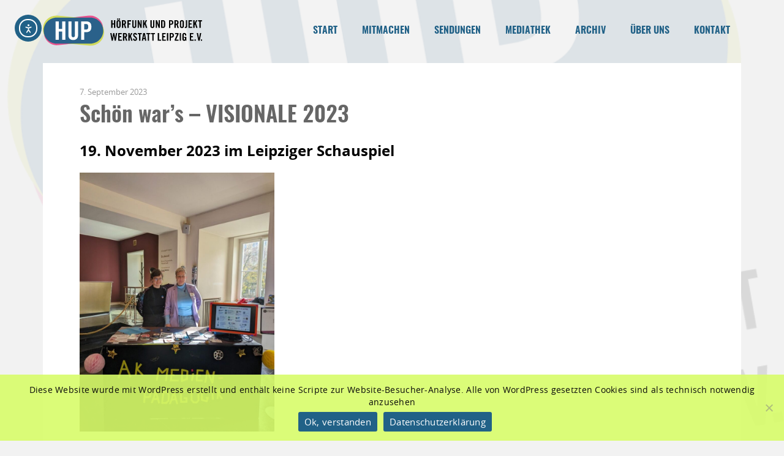

--- FILE ---
content_type: image/svg+xml
request_url: https://www.hup-le.de/wp-content/uploads/2020/12/instagram.svg
body_size: 1498
content:
<?xml version="1.0" encoding="utf-8"?>
<!-- Generator: Adobe Illustrator 22.1.0, SVG Export Plug-In . SVG Version: 6.00 Build 0)  -->
<svg version="1.1" id="Ebene_1" xmlns="http://www.w3.org/2000/svg" xmlns:xlink="http://www.w3.org/1999/xlink" x="0px" y="0px"
	 viewBox="0 0 50 50" style="enable-background:new 0 0 50 50;" xml:space="preserve">
<style type="text/css">
	.st0{fill:#216187;}
</style>
<title>Glyph</title>
<path class="st0" d="M25,12.2c-7.1,0-12.8,5.7-12.8,12.8S17.9,37.8,25,37.8S37.8,32.1,37.8,25S32.1,12.2,25,12.2L25,12.2z M25,33.3
	c-4.6,0-8.3-3.7-8.3-8.3s3.7-8.3,8.3-8.3s8.3,3.7,8.3,8.3S29.6,33.3,25,33.3L25,33.3z M38.3,8.6c1.7,0,3,1.4,3,3s-1.4,3-3,3
	c-1.7,0-3-1.4-3-3S36.7,8.6,38.3,8.6z M48.6,8.6c-1.4-3.4-3.9-6.1-7.3-7.3c-1.9-0.7-4.1-1.2-6.1-1.2C32.6,0,31.8,0,25,0
	s-7.6,0-10.3,0.2c-2,0-4.1,0.5-6.1,1.2C5.2,2.7,2.5,5.2,1.4,8.6c-0.8,1.9-1.2,4.1-1.2,6.1C0,17.4,0,18.2,0,25s0,7.6,0.2,10.3
	c0,2,0.5,4.1,1.2,6.1c1.4,3.4,3.9,6.1,7.3,7.3c1.9,0.7,4.1,1.2,6.1,1.2C17.4,50,18.2,50,25,50s7.6,0,10.3-0.2c2,0,4.1-0.5,6.1-1.2
	c3.4-1.4,6.1-3.9,7.3-7.3c0.7-1.9,1.2-4.1,1.2-6.1C50,32.6,50,31.8,50,25s0-7.6-0.2-10.3C49.8,12.7,49.3,10.6,48.6,8.6z M45.3,35.1
	c0,1.5-0.3,3.2-0.8,4.7c-0.8,2.2-2.5,3.9-4.7,4.7c-1.5,0.5-3,0.8-4.6,0.8c-2.7,0.2-3.4,0.2-10.1,0.2s-7.4,0-10.1-0.2
	c-1.5,0-3.2-0.3-4.6-0.8c-2.2-0.8-3.9-2.5-4.7-4.7c-0.5-1.5-0.8-3-0.8-4.6c-0.2-2.7-0.2-3.4-0.2-10.1s0-7.4,0.2-10.1
	c0-1.5,0.3-3.2,0.8-4.7c0.7-2.4,2.4-4.1,4.6-4.9c1.5-0.5,3-0.8,4.6-0.8c2.7-0.2,3.4-0.2,10.1-0.2s7.4,0,10.1,0.2
	c1.5,0,3.2,0.3,4.6,0.8c2.2,0.8,3.9,2.5,4.7,4.7c0.5,1.5,0.8,3,0.8,4.6c0.2,2.7,0.2,3.4,0.2,10.1S45.4,32.4,45.3,35.1L45.3,35.1z"/>
</svg>


--- FILE ---
content_type: image/svg+xml
request_url: https://www.hup-le.de/wp-content/uploads/2020/12/radioblau-logo.svg
body_size: 5400
content:
<?xml version="1.0" encoding="utf-8"?>
<!-- Generator: Adobe Illustrator 22.1.0, SVG Export Plug-In . SVG Version: 6.00 Build 0)  -->
<svg version="1.0" id="Ebene_1" xmlns="http://www.w3.org/2000/svg" xmlns:xlink="http://www.w3.org/1999/xlink" x="0px" y="0px"
	 viewBox="0 0 200 129" style="enable-background:new 0 0 200 129;" xml:space="preserve">
<style type="text/css">
	.st0{fill:#216187;}
	.st1{fill:#7099B5;}
	.st2{opacity:0.5;fill:#769CB6;}
	.st3{fill:#99B8CD;}
	.st4{fill:#769CB6;}
	.st5{fill:#80AAC1;}
	.st6{fill:#FFFFFF;}
</style>
<g>
	<path class="st0" d="M50,100c27.6,0,50-22.4,50-50c0-27.6-22.4-50-50-50C22.4,0,0,22.4,0,50C0,77.6,22.4,100,50,100"/>
	<path class="st1" d="M100,0c-9.1,0-17.6,2.4-25,6.7c14.9,8.6,25,24.8,25,43.3c0,18.5-10.1,34.7-25,43.3c7.4,4.3,15.9,6.7,25,6.7
		c9.1,0,17.6-2.4,25-6.7c-14.9-8.6-25-24.8-25-43.3c0-18.5,10.1-34.7,25-43.3C117.6,2.4,109.1,0,100,0"/>
	<path class="st2" d="M75,6.7C60.1,15.3,50,31.5,50,50c0,18.5,10.1,34.7,25,43.3c14.9-8.6,25-24.8,25-43.3
		C100,31.5,89.9,15.3,75,6.7"/>
	<path class="st3" d="M150,0c-9.1,0-17.6,2.4-25,6.7c14.9,8.6,25,24.8,25,43.3c0,18.5-10.1,34.7-25,43.3c7.4,4.3,15.9,6.7,25,6.7
		c27.6,0,50-22.4,50-50C200,22.4,177.6,0,150,0"/>
	<path class="st4" d="M125,6.7c-14.9,8.6-25,24.8-25,43.3c0,18.5,10.1,34.7,25,43.3c14.9-8.6,25-24.8,25-43.3
		C150,31.5,139.9,15.3,125,6.7"/>
	<path class="st5" d="M125,6.7c-14.9,8.6-25,24.8-25,43.3c0,18.5,10.1,34.7,25,43.3c14.9-8.6,25-24.8,25-43.3
		C150,31.5,139.9,15.3,125,6.7"/>
	<path d="M18.2,112v12.3c0,1.7,0.5,3.1,2.5,3.1c2,0,2.5-1.5,2.5-3.1V112h1.8v12.3c0,2.7-1.2,4.6-4.3,4.6c-3,0-4.3-1.9-4.3-4.6V112
		H18.2z M29.6,112v8.5h0l4.7-8.5h1.9l-3.2,5.8l3.8,10.9h-1.9l-3.1-9h0l-2.2,3.9v5.1h-1.8V112H29.6z M38.7,112l2,13h0l2.5-13h1.5
		l2.6,13h0l1.8-13h1.7l-2.7,16.7h-1.5L44,115.6h0l-2.6,13.1h-1.5L37,112H38.7z M59.2,125.6c0.2,1.7,1.2,1.9,1.8,1.9
		c1.5,0,2.4-2,2.5-6.7c-0.7,0.7-1.6,1.3-2.6,1.3c-1.9,0-3.6-1.3-3.6-5.1c0-3.2,1.4-5.2,3.6-5.2c2.9,0,4.3,1.7,4.3,7.7
		c0,6.7-1.6,9.5-4.2,9.5c-2.2,0-3-1.3-3.3-3.2L59.2,125.6z M63.5,117.7c0-3.4-0.9-4.6-2.4-4.6c-1.3,0-2.2,1-2.2,3.9
		c0,3,1,3.7,2.1,3.7c1.1,0,1.9-0.7,2.5-1.4V117.7z M69.6,125.6c0.2,1.7,1.2,1.9,1.8,1.9c1.5,0,2.4-2,2.5-6.7
		c-0.7,0.7-1.6,1.3-2.6,1.3c-1.9,0-3.6-1.3-3.6-5.1c0-3.2,1.4-5.2,3.6-5.2c2.9,0,4.3,1.7,4.3,7.7c0,6.7-1.6,9.5-4.2,9.5
		c-2.2,0-3-1.3-3.3-3.2L69.6,125.6z M73.9,117.7c0-3.4-0.9-4.6-2.4-4.6c-1.3,0-2.2,1-2.2,3.9c0,3,1,3.7,2.1,3.7s1.9-0.7,2.5-1.4
		V117.7z M79,126.5v2.2h-1.9v-2.2H79z M81.4,128.7v-1.4c1.5-4.9,6.1-7.7,6.1-11.5c0-1.8-0.9-2.6-2-2.6c-1.3,0-2.3,1-2.4,3.5h-1.5
		c0.2-3.8,1.9-4.9,3.9-4.9c2.2,0,3.7,1.5,3.7,4.3c0,4.2-3.7,5.5-6.2,11.3h6.3v1.4H81.4z M93.7,128.9l5.4-17.2h1.5l-5.4,17.2H93.7z
		 M105.4,125.6c0.2,1.7,1.2,1.9,1.8,1.9c1.5,0,2.4-2,2.5-6.7c-0.7,0.7-1.6,1.3-2.6,1.3c-1.9,0-3.6-1.3-3.6-5.1
		c0-3.2,1.4-5.2,3.6-5.2c2.9,0,4.3,1.7,4.3,7.7c0,6.7-1.6,9.5-4.2,9.5c-2.2,0-3-1.3-3.3-3.2L105.4,125.6z M109.7,117.7
		c0-3.4-0.9-4.6-2.4-4.6c-1.3,0-2.2,1-2.2,3.9c0,3,1,3.7,2.1,3.7c1.1,0,1.9-0.7,2.5-1.4V117.7z M120.2,112v11.5h1.7v1.4h-1.7v3.8
		h-1.7v-3.8h-5.3v-0.8l4.6-12.1H120.2z M114.8,123.5h3.8v-10h0L114.8,123.5z M126.1,126.5v2.2h-1.9v-2.2H126.1z M135.4,112v11.5h1.7
		v1.4h-1.7v3.8h-1.7v-3.8h-5.3v-0.8L133,112H135.4z M130,123.5h3.8v-10h0L130,123.5z M139.9,128.9l5.4-17.2h1.5l-5.4,17.2H139.9z
		 M153.6,128.9c-2.6,0-4.1-2-4.1-4.4c0-2.1,1.1-3.5,2.7-4.7c-1.5-1.2-2.3-2.3-2.3-4.3c0-2.2,1.7-3.7,3.7-3.7c2.1,0,3.7,1.5,3.7,3.7
		c0,2-0.8,3.1-2.3,4.3c1.6,1.1,2.7,2.6,2.7,4.7C157.7,126.9,156.2,128.9,153.6,128.9z M153.6,120.7c-1.3,1-2.5,2.1-2.5,3.9
		c0,1.4,0.7,3,2.5,3c1.7,0,2.5-1.6,2.5-3C156.1,122.8,155,121.7,153.6,120.7z M153.6,113.2c-1.4,0-2.1,1.1-2.1,2.2
		c0,1.7,0.8,2.9,2.1,3.7c1.2-0.8,2.1-2,2.1-3.7C155.7,114.3,155.1,113.2,153.6,113.2z M162,125.6c0.2,1.7,1.2,1.9,1.8,1.9
		c1.5,0,2.4-2,2.5-6.7c-0.7,0.7-1.6,1.3-2.6,1.3c-1.9,0-3.6-1.3-3.6-5.1c0-3.2,1.4-5.2,3.6-5.2c2.9,0,4.3,1.7,4.3,7.7
		c0,6.7-1.6,9.5-4.2,9.5c-2.2,0-3-1.3-3.3-3.2L162,125.6z M166.3,117.7c0-3.4-0.9-4.6-2.4-4.6c-1.3,0-2.2,1-2.2,3.9
		c0,3,1,3.7,2.1,3.7c1.1,0,1.9-0.7,2.5-1.4V117.7z M171.4,126.5v2.2h-1.9v-2.2H171.4z M174.2,128.7v-1.4c1.5-4.9,6.1-7.7,6.1-11.5
		c0-1.8-0.9-2.6-2-2.6c-1.3,0-2.3,1-2.4,3.5h-1.5c0.2-3.8,1.9-4.9,3.9-4.9c2.2,0,3.7,1.5,3.7,4.3c0,4.2-3.7,5.5-6.2,11.3h6.3v1.4
		H174.2z"/>
	<path class="st6" d="M18.6,64.3h-5V35.4h7c5.6,0,8.4,2.4,8.4,8.5c0,4.6-1.8,6.5-3.5,7.3l4.2,13.1h-5l-3.5-12
		c-0.6,0.1-1.7,0.1-2.6,0.1V64.3z M18.6,48.3h1.8c2.7,0,3.7-1,3.7-4.4c0-3.4-1-4.4-3.7-4.4h-1.8V48.3z M38.3,64.3h-4.8l5.3-28.9H45
		l5.3,28.9h-4.8l-0.9-6.4h-5.4L38.3,64.3z M39.9,53.5h4l-2-12.4h-0.1L39.9,53.5z M54.2,35.4h7.4c5.1,0,7.8,2.8,7.8,8.7v11.4
		c0,5.9-2.7,8.7-7.8,8.7h-7.4V35.4z M59.1,60.2h1.7c2.6,0,3.6-1,3.6-4V43.5c0-3-0.9-4-3.6-4h-1.7V60.2z M74.2,64.3V35.4h5v28.9H74.2
		z M113.4,35.4h7.4c5.3,0,7.7,2.7,7.7,7.6c0,2.5-1,5.1-3.4,6c2.5,1.1,4,3.1,4,6.8c0,4.8-2.1,8.4-7.8,8.4h-7.8V35.4z M118.3,47.2h1.8
		c1.9,0,3.3-1.3,3.3-3.7c0-2.7-1-4.1-3.2-4.1h-1.9V47.2z M118.3,60.2h2.1c2.6,0,3.6-1.5,3.6-4.4c0-3-1.1-4.4-4.1-4.4h-1.6V60.2z
		 M132.5,64.3V35.4h5v24.6h7.8v4.3H132.5z M153,64.3h-4.8l5.3-28.9h6.2l5.3,28.9h-4.8l-0.9-6.4h-5.4L153,64.3z M154.6,53.5h4
		l-2-12.4h-0.1L154.6,53.5z M168.1,35.4h5v21.8c0,2.1,0.8,3.2,2.6,3.2c1.8,0,2.6-1,2.6-3.2V35.4h5V57c0,5-2.9,7.7-7.6,7.7
		c-4.7,0-7.6-2.7-7.6-7.7V35.4z M84.9,42.4c0-4.1,2.4-7.4,7.6-7.4c5.2,0,7.6,3.3,7.6,7.4v14.9c0,4.1-2.4,7.4-7.6,7.4
		c-5.2,0-7.6-3.3-7.6-7.4V42.4z M89.8,57.1c0,2.2,0.6,3.2,2.6,3.2s2.6-1,2.6-3.2V42.5c0-2.2-0.6-3.2-2.6-3.2s-2.6,1-2.6,3.2V57.1z"
		/>
</g>
</svg>


--- FILE ---
content_type: image/svg+xml
request_url: https://www.hup-le.de/wp-content/uploads/2020/12/facebook.svg
body_size: 536
content:
<?xml version="1.0" encoding="utf-8"?>
<!-- Generator: Adobe Illustrator 22.1.0, SVG Export Plug-In . SVG Version: 6.00 Build 0)  -->
<svg version="1.1" id="Layer_1" xmlns="http://www.w3.org/2000/svg" xmlns:xlink="http://www.w3.org/1999/xlink" x="0px" y="0px"
	 viewBox="0 0 50 50" style="enable-background:new 0 0 50 50;" xml:space="preserve">
<style type="text/css">
	.st0{fill:#216187;}
</style>
<g>
	<path class="st0" d="M47.2,0H2.8C1.2,0,0,1.2,0,2.8v44.5C0,48.8,1.2,50,2.8,50h23.9V30.6h-6.5v-7.5h6.5v-5.6c0-6.5,3.9-10,9.7-10
		c2.8,0,5.1,0.2,5.8,0.3v6.7l-4,0c-3.1,0-3.7,1.5-3.7,3.7v4.8H42l-1,7.5h-6.5V50h12.7c1.5,0,2.8-1.2,2.8-2.8V2.8
		C50,1.2,48.8,0,47.2,0z"/>
</g>
</svg>


--- FILE ---
content_type: image/svg+xml
request_url: https://www.hup-le.de/wp-content/uploads/2020/12/jub_schriftzug.svg
body_size: 19891
content:
<?xml version="1.0" encoding="utf-8"?>
<!-- Generator: Adobe Illustrator 22.1.0, SVG Export Plug-In . SVG Version: 6.00 Build 0)  -->
<svg version="1.0" id="Ebene_1" xmlns="http://www.w3.org/2000/svg" xmlns:xlink="http://www.w3.org/1999/xlink" x="0px" y="0px"
	 viewBox="0 0 200 176" style="enable-background:new 0 0 200 176;" xml:space="preserve">
<style type="text/css">
	.st0{fill:#7099B5;}
	.st1{fill-rule:evenodd;clip-rule:evenodd;fill:#FFFFFF;}
	.st2{fill:#216187;}
	.st3{fill:#FFFFFF;}
</style>
<g>
	<path class="st0" d="M160.6,10.8L160.6,10.8L48.4,0.2l0,0c-0.2,0-0.3,0-0.5-0.1C23.8-2.1,2.5,15.6,0.2,39.7
		c-2.3,24.1,15.4,45.5,39.5,47.7c0.2,0,0.3,0,0.5,0l0,0L151.8,98c0.1,0,0.2,0,0.3,0c24.1,2.3,45.5-15.4,47.7-39.5
		C202.1,34.5,184.5,13.2,160.6,10.8z"/>
	<path class="st1" d="M181.9,61.6C181.9,61.6,181.9,61.6,181.9,61.6C181.9,61.6,181.9,61.6,181.9,61.6
		C181.9,61.7,181.9,61.7,181.9,61.6L181.9,61.6z M170.7,74.2c-5.1,3.2-10.8,4.5-16.4,4.4c-0.8-0.1-1.6-0.6-2-1.3l-23.6-38.4
		c-0.5-0.8-0.5-1.7-0.3-2.5c2.4-5,6.2-9.5,11.3-12.6c5-3.1,10.7-4.5,16.2-4.4c0.9,0.1,1.7,0.5,2.2,1.3l23.6,38.4
		c0.5,0.8,0.5,1.7,0.2,2.6C179.5,66.6,175.7,71,170.7,74.2L170.7,74.2z M174.2,67.1c0.6-0.4,0.8-1.2,0.4-1.8l-1.3-2.1
		c-0.4-0.6-1.2-0.8-1.8-0.4c-0.6,0.4-0.8,1.2-0.4,1.8l1.3,2.1C172.8,67.3,173.6,67.5,174.2,67.1L174.2,67.1z M171.1,70.5
		c0.6-0.4,0.8-1.2,0.4-1.8l-2-3.2c-0.4-0.6-1.2-0.8-1.8-0.4c-0.6,0.4-0.8,1.2-0.4,1.8l2,3.2C169.6,70.7,170.4,70.9,171.1,70.5
		L171.1,70.5z M165.5,72.4c0.4,0.6,1.2,0.8,1.8,0.4c0.6-0.4,0.8-1.2,0.4-1.8l-2-3.2c-0.4-0.6-1.2-0.8-1.8-0.4
		c-0.6,0.4-0.8,1.2-0.4,1.8L165.5,72.4L165.5,72.4z M159.7,71.6l1.3,2.1c0.4,0.6,1.2,0.8,1.8,0.4c0.6-0.4,0.8-1.2,0.4-1.8l-1.3-2.1
		c-0.4-0.6-1.2-0.8-1.8-0.4C159.5,70.2,159.3,71,159.7,71.6L159.7,71.6z M155.9,73.9L155.9,73.9c0.4,0.7,1.2,0.9,1.9,0.5
		c0.6-0.4,0.8-1.2,0.4-1.8l-0.1-0.1c-0.4-0.6-1.2-0.8-1.8-0.4C155.7,72.5,155.5,73.3,155.9,73.9L155.9,73.9z M150.2,70.9
		c0.4,0.6,1.2,0.8,1.8,0.4l9.9-6.1c0.6-0.4,0.8-1.2,0.4-1.8c-0.4-0.6-1.2-0.8-1.8-0.4l-9.9,6.1C150,69.5,149.8,70.3,150.2,70.9
		L150.2,70.9z M147.9,67.2c0.4,0.6,1.2,0.8,1.8,0.4l9.9-6.1c0.6-0.4,0.8-1.2,0.4-1.8c-0.4-0.6-1.2-0.8-1.8-0.4l-9.9,6.1
		C147.7,65.7,147.5,66.5,147.9,67.2L147.9,67.2z M145.6,63.4c0.4,0.6,1.2,0.8,1.8,0.4l9.9-6.1c0.6-0.4,0.8-1.2,0.4-1.8
		c-0.4-0.6-1.2-0.8-1.8-0.4l-9.9,6.1C145.4,62,145.3,62.8,145.6,63.4L145.6,63.4z M143.3,59.7c0.4,0.6,1.2,0.8,1.8,0.4l9.9-6.1
		c0.6-0.4,0.8-1.2,0.4-1.8c-0.4-0.6-1.2-0.8-1.8-0.4l-9.9,6.1C143.2,58.3,143,59.1,143.3,59.7L143.3,59.7z M141.1,56
		c0.4,0.6,1.2,0.8,1.8,0.4l9.9-6.1c0.6-0.4,0.8-1.2,0.4-1.8c-0.4-0.6-1.2-0.8-1.8-0.4l-9.9,6.1C140.9,54.6,140.7,55.4,141.1,56
		L141.1,56z M138.8,52.3c0.4,0.6,1.2,0.8,1.8,0.4l9.9-6.1c0.6-0.4,0.8-1.2,0.4-1.8c-0.4-0.6-1.2-0.8-1.8-0.4l-9.9,6.1
		C138.6,50.9,138.4,51.7,138.8,52.3L138.8,52.3z M136.5,48.6c0.4,0.6,1.2,0.8,1.8,0.4l9.9-6.1c0.6-0.4,0.8-1.2,0.4-1.8
		c-0.4-0.6-1.2-0.8-1.8-0.4l-9.9,6.1C136.3,47.2,136.1,48,136.5,48.6L136.5,48.6z M134.2,44.9c0.4,0.6,1.2,0.8,1.8,0.4l9.9-6.1
		c0.6-0.4,0.8-1.2,0.4-1.8c-0.4-0.6-1.2-0.8-1.8-0.4l-9.9,6.1C134,43.4,133.8,44.2,134.2,44.9L134.2,44.9z M133.4,34.8
		c-0.6,0.4-0.8,1.2-0.4,1.8l1.1,1.8c0.4,0.6,1.2,0.8,1.8,0.4c0.6-0.4,0.8-1.2,0.4-1.8l-1.1-1.8C134.8,34.6,134,34.4,133.4,34.8
		L133.4,34.8z M135.9,30.4c-0.6,0.4-0.8,1.2-0.4,1.8l2.4,3.9c0.4,0.6,1.2,0.8,1.8,0.4c0.6-0.4,0.8-1.2,0.4-1.8l-2.4-3.9
		C137.3,30.3,136.5,30.1,135.9,30.4L135.9,30.4z M138.9,26.8c-0.6,0.4-0.8,1.2-0.4,1.8l3.2,5.1c0.4,0.6,1.2,0.8,1.8,0.4
		c0.6-0.4,0.8-1.2,0.4-1.8l-3.2-5.1C140.4,26.6,139.6,26.5,138.9,26.8L138.9,26.8z M142.7,24.5c-0.6,0.4-0.8,1.2-0.4,1.8l3.2,5.1
		c0.4,0.6,1.2,0.8,1.8,0.4c0.6-0.4,0.8-1.2,0.4-1.8l-3.2-5.1C144.2,24.3,143.4,24.1,142.7,24.5L142.7,24.5z M151.5,27.7l-2.4-3.9
		c-0.4-0.6-1.2-0.8-1.8-0.4c-0.6,0.4-0.8,1.2-0.4,1.8l2.4,3.9c0.4,0.6,1.2,0.8,1.8,0.4C151.7,29.2,151.9,28.3,151.5,27.7L151.5,27.7
		z M155.3,25.4l-1.1-1.8c-0.4-0.6-1.2-0.8-1.8-0.4c-0.6,0.4-0.8,1.2-0.4,1.8l1.1,1.8c0.4,0.6,1.2,0.8,1.8,0.4
		C155.5,26.8,155.7,26,155.3,25.4L155.3,25.4z M161,28.4c-0.4-0.6-1.2-0.8-1.8-0.4l-9.8,6c-0.6,0.4-0.8,1.2-0.4,1.8
		c0.4,0.6,1.2,0.8,1.8,0.4l9.8-6C161.2,29.8,161.4,29,161,28.4L161,28.4z M163.3,32.1c-0.4-0.6-1.2-0.8-1.8-0.4l-9.8,6
		c-0.6,0.4-0.8,1.2-0.4,1.8s1.2,0.8,1.8,0.4l9.8-6C163.5,33.5,163.7,32.7,163.3,32.1L163.3,32.1z M165.6,35.8
		c-0.4-0.6-1.2-0.8-1.8-0.4l-9.8,6c-0.6,0.4-0.8,1.2-0.4,1.8c0.4,0.6,1.2,0.8,1.8,0.4l9.8-6C165.8,37.2,166,36.4,165.6,35.8
		L165.6,35.8z M167.9,39.5c-0.4-0.6-1.2-0.8-1.8-0.4l-9.8,6c-0.6,0.4-0.8,1.2-0.4,1.8c0.4,0.6,1.2,0.8,1.8,0.4l9.8-6
		C168.1,40.9,168.2,40.1,167.9,39.5L167.9,39.5z M170.2,43.2c-0.4-0.6-1.2-0.8-1.8-0.4l-9.8,6c-0.6,0.4-0.8,1.2-0.4,1.8
		c0.4,0.6,1.2,0.8,1.8,0.4l9.8-6C170.3,44.7,170.5,43.9,170.2,43.2L170.2,43.2z M172.4,47c-0.4-0.6-1.2-0.8-1.8-0.4l-9.8,6
		c-0.6,0.4-0.8,1.2-0.4,1.8c0.4,0.6,1.2,0.8,1.8,0.4l9.8-6C172.6,48.4,172.8,47.6,172.4,47L172.4,47z M174.7,50.7
		c-0.4-0.6-1.2-0.8-1.8-0.4l-9.8,6c-0.6,0.4-0.8,1.2-0.4,1.8c0.4,0.6,1.2,0.8,1.8,0.4l9.8-6C174.9,52.1,175.1,51.3,174.7,50.7
		L174.7,50.7z M177,54.4c-0.4-0.6-1.2-0.8-1.8-0.4l-9.8,6c-0.6,0.4-0.8,1.2-0.4,1.8c0.4,0.6,1.2,0.8,1.8,0.4l9.8-6
		C177.2,55.8,177.4,55,177,54.4L177,54.4z M176.8,62.7c0.6-0.4,0.8-1.2,0.4-1.8l-0.1-0.1c-0.4-0.6-1.2-0.8-1.8-0.4
		c-0.6,0.4-0.8,1.2-0.4,1.8l0.1,0.1C175.3,62.9,176.1,63.1,176.8,62.7L176.8,62.7z M155.9,19.3C155.8,19.3,155.8,19.3,155.9,19.3
		c-0.1,0-0.1,0-0.1,0C155.8,19.3,155.8,19.3,155.9,19.3L155.9,19.3z M174.7,73.7c1.4,2.5,2.8,4.9,4.3,7.2c-0.9,0.7-1.9,1.4-2.9,2
		c-1.1,0.7-2.1,1.2-3.2,1.8c-1.4-2.4-3-4.8-4.5-7.1c1.2-0.5,2.3-1.1,3.4-1.8C172.8,75.2,173.8,74.5,174.7,73.7L174.7,73.7z"/>
	<path class="st2" d="M19.2,124.9c-0.1,0.4-0.3,0.7-0.6,1c-0.3,0.3-0.6,0.5-1.1,0.6c-0.5,0.1-1,0.2-1.7,0.2h-0.8v-2.2h0.5
		c0.5,0,0.8-0.1,1-0.3c0.2-0.2,0.3-0.5,0.3-0.9v-11.5h2.5v11.8C19.3,124,19.3,124.5,19.2,124.9L19.2,124.9z M28.5,125.7
		c-0.7,0.7-1.6,1-2.9,1c-1.2,0-2.2-0.3-2.9-1c-0.7-0.7-1-1.6-1-2.9v-11.1h2.5v11.2c0,1.1,0.4,1.6,1.3,1.6c0.9,0,1.3-0.5,1.3-1.6
		v-11.2h2.5v11.1C29.6,124.1,29.2,125.1,28.5,125.7L28.5,125.7z M37.6,126.5l-3.2-9.2h0v9.2H32v-14.8h2.4l3.1,8.5h0v-8.5h2.3v14.8
		H37.6L37.6,126.5z M45.7,121v-2h4.2v7.5h-1.2l-0.5-1.1c-0.4,0.4-0.8,0.8-1.1,1c-0.4,0.2-0.8,0.3-1.4,0.3c-1,0-1.8-0.3-2.5-1
		c-0.6-0.7-0.9-1.6-0.9-2.8v-7.6c0-0.5,0.1-1,0.2-1.5c0.2-0.5,0.4-0.9,0.7-1.2c0.3-0.3,0.7-0.6,1.2-0.8c0.5-0.2,1-0.3,1.6-0.3
		c0.6,0,1.2,0.1,1.7,0.3c0.5,0.2,0.9,0.5,1.2,0.9c0.3,0.4,0.6,0.8,0.7,1.3c0.2,0.5,0.2,1,0.2,1.6v0.9h-2.4c0-0.5,0-1-0.1-1.4
		c-0.1-0.4-0.1-0.6-0.3-0.9c-0.1-0.2-0.3-0.4-0.5-0.4c-0.2-0.1-0.4-0.1-0.6-0.1c-0.3,0-0.6,0.1-0.8,0.3c-0.2,0.2-0.3,0.7-0.3,1.3
		v7.6c0,0.5,0.1,0.9,0.3,1.1c0.2,0.3,0.5,0.4,0.9,0.4c0.5,0,0.9-0.2,1.1-0.5c0.2-0.3,0.3-0.8,0.3-1.6V121H45.7L45.7,121z
		 M66.2,124.5v2.3c-1.1,0-2.1-0.4-2.9-1.1c-0.4,0.4-0.8,0.7-1.3,0.9c-0.4,0.2-1,0.3-1.6,0.3c-0.5,0-1-0.1-1.5-0.3
		c-0.4-0.2-0.8-0.4-1.1-0.7c-0.3-0.3-0.5-0.7-0.7-1.1c-0.2-0.4-0.3-0.9-0.3-1.4c0-0.8,0.2-1.5,0.6-2.3c0.4-0.7,0.8-1.4,1.4-1.9
		c-0.3-0.6-0.5-1.3-0.8-2c-0.3-0.7-0.4-1.4-0.4-2.1c0-0.5,0.1-1,0.2-1.4c0.1-0.4,0.3-0.8,0.6-1.1c0.3-0.3,0.6-0.5,1-0.7
		c0.4-0.2,0.9-0.3,1.4-0.3c0.9,0,1.7,0.3,2.2,0.8c0.5,0.6,0.8,1.3,0.8,2.2c0,0.5-0.1,0.9-0.2,1.3c-0.2,0.4-0.4,0.8-0.6,1.2
		c-0.2,0.4-0.5,0.7-0.8,1.1c-0.3,0.3-0.6,0.7-0.9,1c0.3,0.5,0.5,1.1,0.8,1.6c0.3,0.5,0.6,1,1,1.5c0.2-0.4,0.3-0.9,0.5-1.4
		c0.2-0.4,0.3-0.9,0.4-1.4l2.1,0.6c-0.1,0.7-0.4,1.3-0.6,2c-0.3,0.6-0.5,1.3-0.8,1.9c0.2,0.2,0.4,0.3,0.7,0.5
		C65.7,124.3,65.9,124.4,66.2,124.5L66.2,124.5z M61.6,114.6c0-0.6-0.1-1-0.2-1.2c-0.2-0.2-0.4-0.4-0.7-0.4c-0.3,0-0.6,0.1-0.7,0.4
		c-0.2,0.3-0.3,0.6-0.3,1.1c0,0.5,0.1,1,0.2,1.5c0.1,0.5,0.3,1,0.5,1.4c0.3-0.4,0.6-0.8,0.8-1.3C61.5,115.6,61.6,115.1,61.6,114.6
		L61.6,114.6z M60.7,122.7c-0.3-0.5-0.6-1-0.9-1.5c-0.2,0.3-0.4,0.6-0.5,0.9c-0.1,0.2-0.2,0.6-0.2,1c0,0.4,0.1,0.8,0.4,1.1
		c0.3,0.3,0.6,0.5,1.1,0.5c0.2,0,0.5,0,0.6-0.1c0.2-0.1,0.4-0.2,0.5-0.3C61.5,123.6,61.1,123.1,60.7,122.7L60.7,122.7z M80.2,117.5
		c-0.1,0.3-0.3,0.5-0.6,0.7c-0.2,0.2-0.5,0.4-0.8,0.5c0.7,0.3,1.2,0.7,1.5,1.2c0.4,0.5,0.5,1.3,0.5,2.3c0,0.6-0.1,1.2-0.2,1.7
		c-0.1,0.5-0.4,1-0.7,1.4c-0.3,0.4-0.7,0.7-1.2,0.9c-0.5,0.2-1.1,0.3-1.8,0.3h-4v-14.8h3.8c1.4,0,2.4,0.3,3,1
		c0.6,0.7,0.9,1.6,0.9,2.9c0,0.3,0,0.6-0.1,1C80.5,116.9,80.4,117.2,80.2,117.5L80.2,117.5z M76.4,113.8h-1v4h0.9
		c0.5,0,0.9-0.2,1.2-0.5c0.3-0.3,0.5-0.8,0.5-1.4C78.1,114.5,77.5,113.8,76.4,113.8L76.4,113.8z M77.9,120.4
		c-0.3-0.4-0.9-0.6-1.6-0.6h-0.8v4.5h1.1c0.7,0,1.2-0.2,1.4-0.6c0.3-0.4,0.4-0.9,0.4-1.7C78.4,121.4,78.2,120.8,77.9,120.4
		L77.9,120.4z M83,126.5v-14.8h2.5v12.6h4v2.2H83L83,126.5z M96.3,126.5l-0.4-3.3h-2.8l-0.4,3.3h-2.5l2.7-14.8H96l2.7,14.8H96.3
		L96.3,126.5z M94.5,114.7L94.5,114.7l-1,6.3h2L94.5,114.7L94.5,114.7z M107,125.7c-0.7,0.7-1.6,1-2.9,1s-2.2-0.3-2.9-1
		c-0.7-0.7-1-1.6-1-2.9v-11.1h2.5v11.2c0,1.1,0.5,1.6,1.4,1.6s1.4-0.5,1.4-1.6v-11.2h2.5v11.1C108,124.1,107.6,125.1,107,125.7
		L107,125.7z"/>
	<path class="st0" d="M20.6,139.2c-0.1-0.2-0.2-0.4-0.3-0.5c-0.1-0.1-0.3-0.2-0.4-0.3c-0.2-0.1-0.3-0.1-0.4-0.1
		c-0.4,0-0.7,0.1-0.9,0.4c-0.2,0.3-0.3,0.6-0.3,1.1c0,0.4,0.1,0.8,0.4,1.2c0.3,0.4,0.6,0.7,1,1.1c0.4,0.4,0.8,0.7,1.2,1.1
		c0.4,0.4,0.9,0.8,1.2,1.2c0.4,0.4,0.7,0.9,1,1.4c0.3,0.5,0.4,1.1,0.4,1.8c0,0.6-0.1,1.2-0.3,1.6c-0.2,0.5-0.5,0.9-0.8,1.2
		c-0.3,0.3-0.8,0.6-1.3,0.7c-0.5,0.2-1,0.2-1.6,0.2c-0.6,0-1.1-0.1-1.6-0.3c-0.5-0.2-0.9-0.5-1.2-0.9c-0.3-0.4-0.6-0.8-0.7-1.3
		c-0.2-0.5-0.3-1-0.3-1.6l2.4-0.3c0.1,0.8,0.2,1.3,0.5,1.7c0.3,0.4,0.6,0.6,1,0.6c0.4,0,0.8-0.1,1.1-0.3c0.3-0.2,0.4-0.6,0.4-1
		c0-0.5-0.1-0.9-0.4-1.3c-0.3-0.4-0.6-0.8-1-1.1c-0.4-0.4-0.8-0.7-1.2-1.1c-0.4-0.4-0.9-0.7-1.2-1.2c-0.4-0.4-0.7-0.9-1-1.4
		c-0.3-0.5-0.4-1.2-0.4-1.9c0-1.2,0.3-2.1,1-2.7c0.7-0.6,1.6-1,2.9-1c0.5,0,1,0.1,1.4,0.3c0.4,0.2,0.8,0.4,1.1,0.7
		c0.3,0.3,0.5,0.7,0.7,1.1c0.2,0.4,0.3,0.9,0.4,1.4l-2.4,0.3C20.7,139.6,20.6,139.4,20.6,139.2L20.6,139.2z M32.3,148.9v2.2h-7.1
		v-14.8H32v2.2h-4.3v3.8H31v2.2h-3.3v4.3H32.3L32.3,148.9z M39.8,151.1l-3.2-9.2h0v9.2h-2.3v-14.8h2.4l3.1,8.5h0v-8.5H42v14.8H39.8
		L39.8,151.1z M51.3,150c-0.7,0.7-1.7,1.1-3,1.1h-3.8v-14.8h3.8c1.3,0,2.3,0.4,3,1.1c0.7,0.7,1,1.8,1,3.4v5.9
		C52.3,148.1,51.9,149.3,51.3,150L51.3,150z M49.7,140.5c0-0.8-0.1-1.3-0.4-1.6c-0.3-0.3-0.7-0.5-1.4-0.5H47V149h0.9
		c0.7,0,1.2-0.2,1.4-0.4c0.3-0.3,0.4-0.8,0.4-1.6V140.5L49.7,140.5z M61.8,148.9v2.2h-7.1v-14.8h6.8v2.2h-4.3v3.8h3.3v2.2h-3.3v4.3
		H61.8L61.8,148.9z M71.8,142.7c-0.2,0.6-0.5,1-0.8,1.4c-0.4,0.3-0.9,0.6-1.4,0.8c-0.6,0.2-1.3,0.2-2,0.2h-1.1v6.1h-2.5v-14.8h3.6
		c1.6,0,2.7,0.3,3.5,1c0.7,0.7,1.1,1.8,1.1,3.4C72,141.4,71.9,142.1,71.8,142.7L71.8,142.7z M69.4,139.6c-0.1-0.3-0.2-0.5-0.4-0.7
		c-0.2-0.2-0.4-0.3-0.7-0.4c-0.3-0.1-0.6-0.1-1-0.1h-1v4.5h1c0.4,0,0.8,0,1-0.1c0.3-0.1,0.5-0.2,0.7-0.4c0.2-0.2,0.3-0.4,0.4-0.7
		c0.1-0.3,0.1-0.7,0.1-1.1C69.5,140.2,69.5,139.9,69.4,139.6L69.4,139.6z M73.9,151.1v-14.8h2.5v12.6h4v2.2H73.9L73.9,151.1z
		 M87.2,151.1l-0.5-3.3h-2.8l-0.5,3.3H81l2.7-14.8h3.2l2.7,14.8H87.2L87.2,151.1z M85.3,139.2L85.3,139.2l-1,6.3h2L85.3,139.2
		L85.3,139.2z M94.3,138.5v12.6h-2.5v-12.6h-2.5v-2.2h7.4v2.2H94.3L94.3,138.5z M102.3,138.5v12.6h-2.5v-12.6h-2.5v-2.2h7.4v2.2
		H102.3L102.3,138.5z M108.8,138.5v3.8h3.4v2.2h-3.4v6.5h-2.5v-14.8h7.1v2.2H108.8L108.8,138.5z M122.9,149
		c-0.2,0.5-0.4,0.9-0.7,1.2c-0.3,0.3-0.7,0.6-1.2,0.8c-0.5,0.2-1.1,0.3-1.7,0.3c-0.7,0-1.2-0.1-1.7-0.3c-0.5-0.2-0.9-0.5-1.2-0.8
		c-0.3-0.3-0.6-0.7-0.7-1.2c-0.2-0.5-0.2-1-0.2-1.5v-7.6c0-0.5,0.1-1,0.2-1.5c0.2-0.5,0.4-0.9,0.7-1.2c0.3-0.3,0.7-0.6,1.2-0.8
		c0.5-0.2,1.1-0.3,1.7-0.3c0.7,0,1.2,0.1,1.7,0.3c0.5,0.2,0.9,0.5,1.2,0.8c0.3,0.3,0.6,0.7,0.7,1.2c0.2,0.5,0.2,1,0.2,1.5v7.6
		C123.1,148,123,148.5,122.9,149L122.9,149z M120.6,139.9c0-0.6-0.1-1-0.3-1.2c-0.2-0.3-0.5-0.4-1.1-0.4c-0.5,0-0.9,0.1-1.1,0.4
		c-0.2,0.3-0.3,0.7-0.3,1.2v7.5c0,0.6,0.1,1,0.3,1.2c0.2,0.3,0.5,0.4,1.1,0.4c0.5,0,0.9-0.1,1.1-0.4c0.2-0.3,0.3-0.7,0.3-1.2V139.9
		L120.6,139.9z M132.9,143.3c-0.2,0.3-0.4,0.5-0.6,0.7c-0.2,0.2-0.4,0.3-0.6,0.4l2.1,6.7h-2.6l-1.8-6.1c-0.2,0-0.4,0-0.6,0.1
		c-0.2,0-0.5,0-0.7,0v6.1h-2.5v-14.8h3.6c1.4,0,2.5,0.3,3.2,1c0.7,0.7,1.1,1.8,1.1,3.4c0,0.6-0.1,1.1-0.2,1.5
		C133.2,142.6,133,143,132.9,143.3L132.9,143.3z M130.5,138.9c-0.3-0.3-0.8-0.5-1.5-0.5h-0.9v4.5h0.9c0.3,0,0.6,0,0.9-0.1
		c0.2-0.1,0.4-0.2,0.6-0.4c0.1-0.2,0.3-0.4,0.3-0.7c0.1-0.3,0.1-0.7,0.1-1.1C130.9,139.8,130.7,139.2,130.5,138.9L130.5,138.9z
		 M143.8,151.1v-11.5h0l-2.3,11.5h-1.2l-2.3-11.5h0v11.5h-2.2v-14.8h3.3l1.8,8.6h0l1.8-8.6h3.3v14.8H143.8L143.8,151.1z
		 M158.7,138.5v3.8h3.4v2.2h-3.4v6.5h-2.5v-14.8h7.1v2.2H158.7L158.7,138.5z M171.9,150.3c-0.7,0.7-1.6,1-2.9,1
		c-1.2,0-2.2-0.3-2.9-1c-0.7-0.7-1-1.6-1-2.9v-11h2.5v11.2c0,1.1,0.5,1.6,1.4,1.6c0.9,0,1.4-0.5,1.4-1.6v-11.2h2.5v11
		C173,148.6,172.6,149.6,171.9,150.3L171.9,150.3z M169.6,133.1h2.2v2.2h-2.2V133.1L169.6,133.1z M166.4,133.1h2.2v2.2h-2.2V133.1
		L166.4,133.1z M182.7,143.3c-0.2,0.3-0.4,0.5-0.6,0.7c-0.2,0.2-0.4,0.3-0.6,0.4l2.1,6.7h-2.6l-1.8-6.1c-0.2,0-0.4,0-0.6,0.1
		c-0.2,0-0.5,0-0.7,0v6.1h-2.5v-14.8h3.6c1.4,0,2.5,0.3,3.2,1c0.7,0.7,1.1,1.8,1.1,3.4c0,0.6-0.1,1.1-0.2,1.5
		C183,142.6,182.9,143,182.7,143.3L182.7,143.3z M180.3,138.9c-0.3-0.3-0.8-0.5-1.5-0.5H178v4.5h0.9c0.3,0,0.6,0,0.9-0.1
		c0.2-0.1,0.4-0.2,0.6-0.4c0.2-0.2,0.3-0.4,0.3-0.7c0.1-0.3,0.1-0.7,0.1-1.1C180.7,139.8,180.6,139.2,180.3,138.9L180.3,138.9z"/>
	<path class="st0" d="M24.1,175.6h-2.6l-2.1-6.9h0l-0.9,1.6v5.2H16v-14.8h2.5v5.5h0l2.7-5.5h2.5l-2.7,5.5L24.1,175.6L24.1,175.6z
		 M25.5,175.6v-14.8h2.5v14.8H25.5L25.5,175.6z M36.4,175.6l-3.2-9.2h0v9.2h-2.3v-14.8h2.4l3.1,8.5h0v-8.5h2.3v14.8H36.4L36.4,175.6
		z M47.9,174.5c-0.7,0.7-1.7,1.1-3,1.1h-3.8v-14.8h3.8c1.3,0,2.3,0.4,3,1.1c0.7,0.7,1,1.8,1,3.4v5.9
		C48.9,172.7,48.5,173.8,47.9,174.5L47.9,174.5z M46.3,165c0-0.8-0.1-1.3-0.4-1.6c-0.3-0.3-0.7-0.4-1.4-0.4h-0.9v10.6h0.9
		c0.7,0,1.2-0.2,1.4-0.4c0.3-0.3,0.4-0.8,0.4-1.6V165L46.3,165z M58.4,173.4v2.2h-7.1v-14.8h6.8v2.2h-4.3v3.8h3.3v2.2h-3.3v4.3H58.4
		L58.4,173.4z M67.7,167.8c-0.2,0.3-0.4,0.5-0.6,0.7c-0.2,0.2-0.4,0.3-0.6,0.4l2.1,6.7h-2.6l-1.8-6.1c-0.2,0-0.4,0-0.6,0.1
		c-0.2,0-0.5,0-0.7,0v6.1h-2.5v-14.8H64c1.4,0,2.5,0.3,3.2,1c0.7,0.7,1.1,1.8,1.1,3.4c0,0.6-0.1,1.1-0.2,1.5
		C68,167.2,67.9,167.5,67.7,167.8L67.7,167.8z M65.3,163.4c-0.3-0.3-0.8-0.5-1.5-0.5H63v4.5h0.9c0.3,0,0.6,0,0.9-0.1
		c0.2-0.1,0.4-0.2,0.6-0.4c0.2-0.2,0.3-0.4,0.3-0.7c0.1-0.3,0.1-0.7,0.1-1.1C65.7,164.3,65.6,163.7,65.3,163.4L65.3,163.4z
		 M81.5,173.6v2.3c-1.1,0-2.1-0.4-2.9-1.1c-0.4,0.4-0.8,0.7-1.3,0.9c-0.4,0.2-1,0.3-1.6,0.3c-0.5,0-1-0.1-1.5-0.3s-0.8-0.4-1.1-0.7
		c-0.3-0.3-0.5-0.7-0.7-1.1c-0.2-0.4-0.3-0.9-0.3-1.4c0-0.8,0.2-1.5,0.6-2.3c0.4-0.7,0.8-1.4,1.4-1.9c-0.3-0.6-0.5-1.3-0.8-2
		c-0.3-0.7-0.4-1.4-0.4-2.1c0-0.5,0.1-1,0.2-1.4c0.1-0.4,0.3-0.8,0.6-1.1c0.3-0.3,0.6-0.5,1-0.7c0.4-0.2,0.9-0.3,1.4-0.3
		c0.9,0,1.7,0.3,2.2,0.8c0.5,0.6,0.8,1.3,0.8,2.2c0,0.5-0.1,0.9-0.2,1.3c-0.2,0.4-0.4,0.8-0.6,1.2c-0.2,0.4-0.5,0.7-0.8,1.1
		c-0.3,0.3-0.6,0.7-0.9,1c0.3,0.5,0.5,1.1,0.8,1.6c0.3,0.5,0.6,1,1,1.5c0.2-0.4,0.3-0.9,0.5-1.3c0.2-0.5,0.3-0.9,0.4-1.4l2.1,0.6
		c-0.2,0.7-0.4,1.3-0.6,2c-0.3,0.6-0.5,1.3-0.8,1.9c0.2,0.2,0.4,0.3,0.7,0.4C81,173.5,81.2,173.5,81.5,173.6L81.5,173.6z M77,163.7
		c0-0.6-0.1-1-0.2-1.2c-0.2-0.2-0.4-0.4-0.7-0.4c-0.3,0-0.6,0.1-0.7,0.4c-0.2,0.3-0.3,0.6-0.3,1.1c0,0.5,0.1,1,0.2,1.5
		c0.1,0.5,0.3,1,0.5,1.4c0.3-0.4,0.6-0.8,0.8-1.3C76.8,164.7,77,164.2,77,163.7L77,163.7z M76.1,171.8c-0.3-0.5-0.6-1-0.9-1.5
		c-0.2,0.3-0.4,0.6-0.5,0.9c-0.1,0.2-0.2,0.6-0.2,1c0,0.4,0.1,0.8,0.4,1.1c0.3,0.3,0.6,0.5,1.1,0.5c0.2,0,0.5,0,0.6-0.1
		c0.2-0.1,0.4-0.2,0.5-0.3C76.8,172.7,76.4,172.3,76.1,171.8L76.1,171.8z M89.7,174c-0.1,0.4-0.3,0.7-0.6,1
		c-0.3,0.3-0.6,0.5-1.1,0.6c-0.5,0.2-1,0.2-1.7,0.2h-0.8v-2.2H86c0.5,0,0.8-0.1,1-0.3c0.2-0.2,0.3-0.5,0.3-0.9v-11.5h2.5v11.8
		C89.8,173.2,89.8,173.6,89.7,174L89.7,174z M99,174.8c-0.7,0.7-1.6,1-2.9,1s-2.2-0.3-2.9-1c-0.7-0.7-1-1.6-1-2.9v-11h2.5V172
		c0,1.1,0.4,1.6,1.4,1.6c0.9,0,1.4-0.5,1.4-1.6v-11.2h2.5v11C100.1,173.2,99.7,174.2,99,174.8L99,174.8z M106,170.1v-2h4.2v7.5H109
		l-0.5-1.1c-0.4,0.4-0.8,0.8-1.1,1c-0.4,0.2-0.8,0.3-1.4,0.3c-1,0-1.8-0.3-2.5-1c-0.6-0.7-0.9-1.6-0.9-2.8v-7.6c0-0.5,0.1-1,0.2-1.5
		c0.2-0.5,0.4-0.9,0.7-1.2c0.3-0.3,0.7-0.6,1.2-0.8c0.5-0.2,1-0.3,1.6-0.3c0.6,0,1.2,0.1,1.7,0.3c0.5,0.2,0.9,0.5,1.2,0.9
		c0.3,0.4,0.6,0.8,0.7,1.3c0.2,0.5,0.2,1,0.2,1.6v0.9h-2.4c0-0.5,0-1-0.1-1.4c-0.1-0.4-0.1-0.6-0.3-0.9c-0.1-0.2-0.3-0.4-0.5-0.4
		c-0.2-0.1-0.4-0.1-0.6-0.1c-0.3,0-0.6,0.1-0.8,0.3c-0.2,0.2-0.3,0.7-0.3,1.3v7.6c0,0.5,0.1,0.9,0.3,1.1c0.2,0.3,0.5,0.4,0.9,0.4
		c0.5,0,0.9-0.2,1.1-0.5c0.2-0.3,0.3-0.8,0.3-1.6v-1.4H106L106,170.1z M119.8,173.4v2.2h-7.1v-14.8h6.8v2.2h-4.3v3.8h3.3v2.2h-3.3
		v4.3H119.8L119.8,173.4z M127.4,175.6l-3.2-9.2h0v9.2h-2.3v-14.8h2.4l3.1,8.5h0v-8.5h2.3v14.8H127.4L127.4,175.6z M138.8,174.5
		c-0.7,0.7-1.7,1.1-3,1.1h-3.8v-14.8h3.8c1.3,0,2.3,0.4,3,1.1c0.7,0.7,1,1.8,1,3.4v5.9C139.8,172.7,139.5,173.8,138.8,174.5
		L138.8,174.5z M137.3,165c0-0.8-0.1-1.3-0.4-1.6c-0.3-0.3-0.7-0.4-1.4-0.4h-0.9v10.6h0.9c0.7,0,1.2-0.2,1.4-0.4
		c0.3-0.3,0.4-0.8,0.4-1.6V165L137.3,165z M142.2,175.6v-14.8h2.5v12.6h4v2.2H142.2L142.2,175.6z M150.6,175.6v-14.8h2.5v14.8H150.6
		L150.6,175.6z M163.6,170.3v1.7c0,0.5-0.1,1-0.2,1.5c-0.2,0.5-0.4,0.9-0.7,1.2c-0.3,0.3-0.7,0.6-1.2,0.8c-0.5,0.2-1,0.3-1.7,0.3
		c-0.7,0-1.2-0.1-1.7-0.3c-0.5-0.2-0.9-0.5-1.2-0.8c-0.3-0.3-0.6-0.7-0.7-1.2c-0.2-0.5-0.2-1-0.2-1.5v-7.6c0-0.5,0.1-1,0.2-1.5
		c0.2-0.5,0.4-0.9,0.7-1.2c0.3-0.3,0.7-0.6,1.2-0.8c0.5-0.2,1.1-0.3,1.7-0.3c0.6,0,1.2,0.1,1.7,0.3c0.5,0.2,0.9,0.5,1.2,0.9
		c0.3,0.4,0.5,0.8,0.7,1.3c0.2,0.5,0.2,1,0.2,1.6v1.1h-2.5v-1.1c0-0.6-0.1-1.1-0.4-1.4c-0.2-0.3-0.5-0.4-0.9-0.4
		c-0.5,0-0.9,0.1-1.1,0.4c-0.2,0.3-0.3,0.7-0.3,1.2v7.5c0,0.6,0.1,1,0.3,1.2c0.2,0.3,0.5,0.4,1.1,0.4c0.5,0,0.8-0.1,1-0.4
		c0.2-0.3,0.3-0.6,0.3-1.1v-1.8H163.6L163.6,170.3z M171.4,175.6v-6.5h-2.7v6.5h-2.5v-14.8h2.5v6h2.7v-6h2.5v14.8H171.4L171.4,175.6
		z M183.5,173.4v2.2h-7.1v-14.8h6.8v2.2h-4.3v3.8h3.3v2.2h-3.3v4.3H183.5L183.5,173.4z"/>
	<path class="st3" d="M42,67.3c-0.3,1.2-0.9,2.3-1.8,3.2c-0.8,0.9-2,1.6-3.5,2c-1.5,0.5-3.3,0.7-5.5,0.7h-2.7v-7h1.7
		c1.6,0,2.7-0.3,3.3-1c0.6-0.7,0.9-1.6,0.9-2.9V25.6h8.1v37.6C42.6,64.7,42.4,66.1,42,67.3L42,67.3z M79.4,66.1v7.2
		c-3.6-0.1-6.6-1.3-9.1-3.6c-1.3,1.3-2.7,2.2-4.1,2.7c-1.4,0.6-3.1,0.8-5.2,0.8c-1.7,0-3.2-0.3-4.6-0.8c-1.4-0.5-2.6-1.3-3.5-2.2
		c-1-1-1.7-2.1-2.3-3.4c-0.5-1.3-0.8-2.8-0.8-4.5c0-2.5,0.6-4.9,1.9-7.2c1.2-2.3,2.7-4.3,4.3-6.1c-0.9-1.9-1.7-4-2.5-6.3
		c-0.8-2.3-1.2-4.5-1.2-6.6c0-1.6,0.2-3.1,0.7-4.4c0.4-1.3,1.1-2.5,1.9-3.5c0.8-1,1.9-1.7,3.2-2.3c1.3-0.6,2.8-0.8,4.5-0.8
		c3,0,5.3,0.9,7,2.7c1.7,1.8,2.5,4.1,2.5,7.1c0,1.5-0.2,2.9-0.7,4.1c-0.5,1.3-1.1,2.5-1.9,3.7c-0.8,1.2-1.6,2.3-2.6,3.3
		c-1,1.1-1.9,2.1-2.8,3.1c0.8,1.7,1.7,3.3,2.7,4.9c1,1.6,2,3.1,3.2,4.6c0.6-1.4,1.1-2.9,1.6-4.3c0.5-1.4,0.9-2.9,1.3-4.4l6.6,1.8
		c-0.5,2.2-1.1,4.2-1.9,6.2c-0.8,2-1.6,4-2.5,6c0.6,0.6,1.3,1,2.1,1.4C77.8,65.7,78.6,65.9,79.4,66.1L79.4,66.1z M65.1,34.7
		c0-1.8-0.2-3.1-0.7-3.9c-0.5-0.8-1.2-1.2-2.2-1.2c-1,0-1.8,0.4-2.3,1.2c-0.6,0.8-0.8,1.9-0.8,3.4c0,1.5,0.2,3.1,0.7,4.6
		c0.5,1.6,1,3,1.5,4.4c1-1.3,1.8-2.6,2.7-4C64.6,37.9,65.1,36.4,65.1,34.7L65.1,34.7z M62.2,60.3c-1.1-1.5-2.1-3.2-2.9-4.9
		c-0.7,1-1.2,2-1.5,2.7c-0.3,0.8-0.5,1.8-0.5,3.1c0,1.4,0.4,2.6,1.3,3.5c0.9,1,2,1.5,3.4,1.5c0.8,0,1.4-0.1,2-0.3
		c0.5-0.2,1.1-0.6,1.7-1.1C64.4,63.4,63.3,61.9,62.2,60.3L62.2,60.3z M109.6,43.9c-0.5,0.9-1,1.6-1.8,2.3c-0.7,0.7-1.6,1.2-2.5,1.6
		c2.1,0.9,3.7,2.2,4.8,4c1.1,1.7,1.7,4.1,1.7,7.2c0,2-0.2,3.8-0.7,5.4c-0.5,1.6-1.2,3.1-2.2,4.3c-1,1.2-2.3,2.2-3.9,2.9
		c-1.6,0.7-3.6,1-5.9,1H86.5v-47h12c4.3,0,7.5,1.1,9.5,3.2c2,2.1,3,5.2,3,9.2c0,1-0.1,2-0.3,3C110.4,42.1,110.1,43,109.6,43.9
		L109.6,43.9z M97.6,32.3h-3.1v12.6h2.9c1.5,0,2.8-0.5,3.8-1.5c1-1,1.6-2.5,1.6-4.5C102.9,34.5,101.2,32.3,97.6,32.3L97.6,32.3z
		 M102.3,53.3c-1-1.2-2.7-1.8-5.1-1.8h-2.6v14.4H98c2.2,0,3.7-0.6,4.6-1.8c0.9-1.2,1.3-3,1.3-5.4C103.8,56.3,103.3,54.5,102.3,53.3
		L102.3,53.3z"/>
</g>
<g>
</g>
<g>
</g>
<g>
</g>
<g>
</g>
<g>
</g>
<g>
</g>
<g>
</g>
<g>
</g>
<g>
</g>
<g>
</g>
<g>
</g>
<g>
</g>
</svg>


--- FILE ---
content_type: image/svg+xml
request_url: https://www.hup-le.de/wp-content/uploads/2020/12/spotify.svg
body_size: 900
content:
<?xml version="1.0" encoding="utf-8"?>
<!-- Generator: Adobe Illustrator 22.1.0, SVG Export Plug-In . SVG Version: 6.00 Build 0)  -->
<svg version="1.1" id="Ebene_1" xmlns="http://www.w3.org/2000/svg" xmlns:xlink="http://www.w3.org/1999/xlink" x="0px" y="0px"
	 viewBox="0 0 50 50" style="enable-background:new 0 0 50 50;" xml:space="preserve">
<style type="text/css">
	.st0{fill:#216187;}
</style>
<path class="st0" d="M25,0C11.2,0,0,11.2,0,25c0,13.8,11.2,25,25,25c13.8,0,25-11.2,25-25S38.8,0,25,0L25,0z M36.5,36.1
	c-0.4,0.7-1.4,1-2.2,0.5c-5.9-3.6-13.3-4.4-22-2.4c-0.8,0.2-1.7-0.3-1.9-1.2c-0.2-0.8,0.3-1.7,1.2-1.9c9.5-2.2,17.7-1.3,24.3,2.8
	C36.7,34.4,36.9,35.3,36.5,36.1z M39.5,29.3c-0.6,0.9-1.8,1.2-2.7,0.7c-6.7-4.1-17-5.3-24.9-2.9c-1,0.3-2.1-0.3-2.4-1.3
	c-0.3-1,0.3-2.1,1.3-2.4c9.1-2.7,20.4-1.4,28.1,3.3C39.8,27.2,40.1,28.3,39.5,29.3L39.5,29.3z M39.8,22.2
	c-8.1-4.8-21.4-5.2-29.1-2.9c-1.2,0.4-2.5-0.3-2.9-1.6c-0.4-1.2,0.3-2.5,1.6-2.9c8.8-2.7,23.5-2.2,32.8,3.3c1.1,0.7,1.5,2.1,0.8,3.2
	C42.4,22.5,40.9,22.8,39.8,22.2L39.8,22.2z"/>
</svg>


--- FILE ---
content_type: image/svg+xml
request_url: https://www.hup-le.de/wp-content/uploads/2020/12/soundcloud.svg
body_size: 2500
content:
<?xml version="1.0" encoding="utf-8"?>
<!-- Generator: Adobe Illustrator 22.1.0, SVG Export Plug-In . SVG Version: 6.00 Build 0)  -->
<svg version="1.1" id="svg2474" xmlns:svg="http://www.w3.org/2000/svg"
	 xmlns="http://www.w3.org/2000/svg" xmlns:xlink="http://www.w3.org/1999/xlink" x="0px" y="0px" viewBox="0 0 50 50"
	 style="enable-background:new 0 0 50 50;" xml:space="preserve">
<style type="text/css">
	.st0{fill:#216187;}
</style>
<path class="st0" d="M0.6,27.1c-0.1,0-0.2,0.1-0.2,0.2L0,30.1l0.4,2.7c0,0.1,0.1,0.2,0.2,0.2c0.1,0,0.2-0.1,0.2-0.2l0,0v0
	c0,0,0,0,0,0l0.4-2.7l-0.4-2.8C0.8,27.2,0.7,27.1,0.6,27.1z M2.6,25.6c0-0.1-0.1-0.2-0.2-0.2c-0.1,0-0.2,0.1-0.2,0.2
	c0,0-0.5,4.5-0.5,4.5l0.5,4.4c0,0.1,0.1,0.2,0.2,0.2c0.1,0,0.2-0.1,0.2-0.2l0.6-4.4L2.6,25.6z M10.4,21.5c-0.2,0-0.4,0.2-0.4,0.4
	l-0.4,8.3l0.4,5.3c0,0.2,0.2,0.4,0.4,0.4c0.2,0,0.4-0.2,0.4-0.4v0l0.4-5.3l-0.4-8.3C10.7,21.6,10.6,21.5,10.4,21.5z M6.4,24.3
	c-0.2,0-0.3,0.1-0.3,0.3l-0.4,5.5l0.4,5.3c0,0.2,0.1,0.3,0.3,0.3c0.2,0,0.3-0.1,0.3-0.3l0.5-5.3l-0.5-5.5
	C6.6,24.5,6.5,24.3,6.4,24.3z M14.4,35.8c0.3,0,0.5-0.2,0.5-0.5l0.4-5.2l-0.4-11c0-0.3-0.2-0.5-0.5-0.5c-0.3,0-0.5,0.2-0.5,0.5
	c0,0-0.3,11-0.3,11l0.3,5.3C14,35.6,14.2,35.8,14.4,35.8z M22.8,35.8c0.3,0,0.6-0.3,0.6-0.6v0v0l0.3-5.1l-0.3-12.7
	c0-0.3-0.3-0.6-0.6-0.6c-0.3,0-0.6,0.3-0.6,0.6l-0.2,12.7c0,0,0.2,5.1,0.2,5.1C22.2,35.6,22.4,35.8,22.8,35.8z M18.6,35.8
	c0.3,0,0.5-0.2,0.5-0.5v0l0.3-5.2L19.1,19c0-0.3-0.2-0.5-0.5-0.5c-0.3,0-0.5,0.2-0.5,0.5l-0.3,11.1l0.3,5.2
	C18,35.6,18.3,35.8,18.6,35.8z M8.4,35.8c0.2,0,0.3-0.1,0.3-0.3l0.5-5.3L8.7,25c0-0.2-0.2-0.3-0.3-0.3C8.2,24.7,8,24.8,8,25
	l-0.4,5.1L8,35.4C8,35.6,8.2,35.8,8.4,35.8z M4.4,35.5c0.1,0,0.2-0.1,0.3-0.2l0.5-5.1l-0.5-5.3c0-0.1-0.1-0.2-0.3-0.2
	c-0.1,0-0.2,0.1-0.3,0.2c0,0-0.5,5.3-0.5,5.3l0.5,5.1C4.1,35.4,4.2,35.5,4.4,35.5z M20.7,18.8c-0.3,0-0.6,0.3-0.6,0.6l-0.3,10.7
	l0.3,5.1c0,0.3,0.3,0.6,0.6,0.6c0.3,0,0.6-0.3,0.6-0.6v0l0.3-5.1l-0.3-10.7C21.3,19.1,21,18.8,20.7,18.8z M12.4,35.8
	c0.2,0,0.4-0.2,0.4-0.4l0.4-5.3L12.8,20c0-0.2-0.2-0.4-0.4-0.4c-0.2,0-0.4,0.2-0.4,0.4c0,0-0.4,10.2-0.4,10.2l0.4,5.3
	C12,35.6,12.2,35.8,12.4,35.8z M17,35.3L17,35.3l0.4-5.2L17,18.7c0-0.3-0.2-0.5-0.5-0.5c-0.3,0-0.5,0.2-0.5,0.5l-0.3,11.4l0.3,5.2
	c0,0.3,0.2,0.5,0.5,0.5C16.8,35.8,17,35.6,17,35.3L17,35.3L17,35.3z M43.9,23.6c-0.8,0-1.6,0.2-2.4,0.5c-0.5-5.5-5.1-9.9-10.8-9.9
	c-1.4,0-2.7,0.3-3.9,0.7c-0.5,0.2-0.6,0.4-0.6,0.7v19.5c0,0.4,0.3,0.7,0.7,0.7c0,0,16.9,0,17,0c3.4,0,6.1-2.8,6.1-6.2
	C50,26.3,47.2,23.6,43.9,23.6z M24.9,15.6c-0.4,0-0.7,0.3-0.7,0.7l-0.3,13.9l0.3,5c0,0.4,0.3,0.7,0.7,0.7c0.4,0,0.7-0.3,0.7-0.7v0
	l0.3-5l-0.3-13.9C25.6,15.9,25.2,15.6,24.9,15.6z"/>
</svg>


--- FILE ---
content_type: image/svg+xml
request_url: https://www.hup-le.de/wp-content/uploads/2025/12/hup_weblogo_bunt.svg
body_size: 6645
content:
<?xml version="1.0" encoding="UTF-8"?>
<svg id="Ebene_1" xmlns="http://www.w3.org/2000/svg" version="1.1" viewBox="0 0 520 200">
  <!-- Generator: Adobe Illustrator 30.1.0, SVG Export Plug-In . SVG Version: 2.1.1 Build 136)  -->
  <defs>
    <style>
      .st0 {
        fill: #fff;
      }

      .st0, .st1 {
        fill-rule: evenodd;
      }

      .st2 {
        fill: none;
      }

      .st3 {
        fill: #e9528d;
      }

      .st4 {
        fill: #d1da5b;
      }

      .st1 {
        fill: #2a618a;
      }
    </style>
  </defs>
  <g>
    <path class="st3" d="M196.76,88.96c-2.53-23.35-23.51-40.22-46.86-37.69l.25-.03-108.73,11.77-.47.06C17.59,65.59.71,86.56,3.24,109.91c2.53,23.35,23.51,40.22,46.86,37.69l.47-.06,108.47-11.74h.01c23.35-2.52,40.24-23.5,37.71-46.84Z"/>
    <path class="st4" d="M160.56,61.72h0s-112.14-10.58-112.14-10.58h0c-.16,0-.32-.02-.49-.04C23.83,48.83,2.47,66.52.2,90.6c-2.27,24.08,15.42,45.44,39.5,47.71.18.02.37.03.55.05l111.27,10.48c.18.02.37.04.55.06,24.09,2.27,45.46-15.41,47.73-39.49,2.26-23.99-15.29-45.29-39.25-47.68Z"/>
    <path class="st2" d="M45.21,142.52h0c-23.49,0-42.53-19.04-42.53-42.52s19.04-42.52,42.53-42.52M154.79,57.48c23.49,0,42.53,19.04,42.53,42.52s-19.04,42.52-42.53,42.52h0"/>
    <path class="st1" d="M155.04,57.48h0s-109.36,0-109.36,0h0c-.16,0-.32,0-.48,0-23.49,0-42.53,19.04-42.53,42.52s19.04,42.52,42.53,42.52c.2,0,.4,0,.59,0h108.4c.2,0,.4,0,.59,0,23.49,0,42.53-19.04,42.53-42.52s-18.91-42.38-42.28-42.52Z"/>
    <path class="st0" d="M73.26,69.76h-10.33v24.49h-11v-24.49h-10.33v60.13h10.33v-26.65h11v26.65h10.33v-60.13h0ZM114.91,69.76h-10.33v45.39c0,4.39-1.83,6.58-5.5,6.58s-5.5-2.19-5.5-6.58v-45.39h-10.33v44.97c0,5.22,1.4,9.19,4.21,11.91,2.8,2.72,6.68,4.08,11.62,4.08s8.82-1.36,11.62-4.08c2.8-2.72,4.21-6.69,4.21-11.91v-44.97h0ZM153.86,73.84c-3.03-2.72-7.73-4.08-14.12-4.08h-14.83v60.13h10.33v-24.65h4.5c3.17,0,5.93-.32,8.29-.96,2.36-.64,4.3-1.66,5.83-3.08,1.53-1.42,2.67-3.25,3.42-5.5.75-2.25,1.12-4.98,1.12-8.2,0-6.38-1.51-10.94-4.54-13.66h0ZM146.19,94.82c-.7.72-1.61,1.22-2.75,1.5-1.14.28-2.54.42-4.21.42h-4v-18.49h4c1.67,0,3.07.15,4.21.46,1.14.31,2.05.81,2.75,1.5.69.69,1.18,1.64,1.46,2.83.28,1.19.42,2.68.42,4.46s-.14,3.26-.42,4.46c-.28,1.2-.76,2.15-1.46,2.87h0Z"/>
  </g>
  <path d="M223.02,91.24v-25.21h4.33v10.27h4.61v-10.27h4.33v25.21h-4.33v-11.17h-4.61v11.17h-4.33ZM240.54,72.13c0-3.56,2.1-6.46,6.64-6.46s6.64,2.9,6.64,6.46v12.99c0,3.56-2.1,6.46-6.64,6.46s-6.64-2.9-6.64-6.46v-12.99ZM246.3,60.5v3.77h-3.77v-3.77h3.77ZM244.87,85.02c0,1.89.56,2.79,2.3,2.79s2.3-.91,2.3-2.79v-12.78c0-1.89-.56-2.79-2.3-2.79s-2.3.91-2.3,2.79v12.78ZM248.05,64.28v-3.77h3.77v3.77h-3.77ZM262.4,91.24h-4.33v-25.21h6.08c4.85,0,7.33,2.06,7.33,7.44,0,4.05-1.57,5.69-3.04,6.36l3.67,11.42h-4.4l-3.07-10.44c-.56.07-1.47.1-2.23.1v10.34ZM262.4,77.34h1.54c2.34,0,3.21-.87,3.21-3.88s-.87-3.88-3.21-3.88h-1.54v7.75ZM275.94,91.24v-25.21h12.08v3.77h-7.75v6.49h5.8v3.77h-5.8v11.17h-4.33ZM291.84,66.02h4.33v19.03c0,1.85.73,2.76,2.3,2.76s2.31-.91,2.31-2.76v-19.03h4.33v18.86c0,4.33-2.51,6.7-6.64,6.7s-6.63-2.37-6.63-6.7v-18.86ZM309.42,91.24v-25.21h4.02l5.27,14.42h.07v-14.42h3.91v25.21h-3.77l-5.52-15.75h-.07v15.75h-3.91ZM326.91,91.24v-25.21h4.33v9.32h.07l4.54-9.32h4.33l-4.68,9.39,5.27,15.82h-4.4l-3.53-11.73h-.07l-1.54,2.79v8.94h-4.33ZM350.93,66.02h4.33v19.03c0,1.85.73,2.76,2.3,2.76s2.31-.91,2.31-2.76v-19.03h4.33v18.86c0,4.33-2.51,6.7-6.64,6.7s-6.63-2.37-6.63-6.7v-18.86ZM368.51,91.24v-25.21h4.02l5.27,14.42h.07v-14.42h3.91v25.21h-3.77l-5.52-15.75h-.07v15.75h-3.91ZM386.1,66.02h6.43c4.47,0,6.84,2.44,6.84,7.61v9.99c0,5.17-2.37,7.61-6.84,7.61h-6.43v-25.21ZM390.43,87.67h1.5c2.3,0,3.11-.87,3.11-3.53v-11.04c0-2.65-.8-3.53-3.11-3.53h-1.5v18.09ZM411.87,91.24v-25.21h6.22c5.34,0,7.82,2.06,7.82,7.44s-2.48,7.44-7.82,7.44h-1.89v10.34h-4.33ZM416.2,77.34h1.68c2.83,0,3.7-.87,3.7-3.88s-.87-3.88-3.7-3.88h-1.68v7.75ZM434.07,91.24h-4.33v-25.21h6.08c4.85,0,7.33,2.06,7.33,7.44,0,4.05-1.57,5.69-3.04,6.36l3.67,11.42h-4.4l-3.07-10.44c-.56.07-1.47.1-2.23.1v10.34ZM434.07,77.34h1.54c2.34,0,3.21-.87,3.21-3.88s-.87-3.88-3.21-3.88h-1.54v7.75ZM447.29,72.13c0-3.56,2.1-6.46,6.63-6.46s6.64,2.9,6.64,6.46v12.99c0,3.56-2.1,6.46-6.64,6.46s-6.63-2.9-6.63-6.46v-12.99ZM451.62,85.02c0,1.89.56,2.79,2.3,2.79s2.31-.91,2.31-2.79v-12.78c0-1.89-.56-2.79-2.31-2.79s-2.3.91-2.3,2.79v12.78ZM463.62,87.81h.91c1.68,0,2.27-.7,2.27-2.1v-19.7h4.33v20.19c0,3.21-1.29,5.38-6.08,5.38h-1.43v-3.77ZM475.41,91.24v-25.21h11.59v3.77h-7.26v6.49h5.59v3.77h-5.59v7.4h7.75v3.77h-12.08ZM491.21,91.24v-25.21h4.33v9.32h.07l4.54-9.32h4.33l-4.68,9.39,5.27,15.82h-4.4l-3.53-11.73h-.07l-1.54,2.79v8.94h-4.33ZM511.22,69.79h-4.19v-3.77h12.71v3.77h-4.19v21.44h-4.33v-21.44ZM229.6,107.93h3.56l2.93,16.06h.07l2.41-16.06h4.05l-4.43,25.21h-3.63l-3.14-16.66h-.07l-2.93,16.66h-3.63l-4.78-25.21h4.05l2.65,16.06h.07l2.83-16.06ZM245.88,133.15v-25.21h11.59v3.77h-7.26v6.49h5.59v3.77h-5.59v7.4h7.75v3.77h-12.08ZM265.83,133.15h-4.33v-25.21h6.08c4.85,0,7.33,2.06,7.33,7.44,0,4.05-1.57,5.69-3.04,6.36l3.67,11.42h-4.4l-3.07-10.44c-.56.07-1.47.1-2.23.1v10.34ZM265.83,119.25h1.54c2.34,0,3.21-.87,3.21-3.88s-.87-3.88-3.21-3.88h-1.54v7.75ZM279,133.15v-25.21h4.33v9.32h.07l4.54-9.32h4.33l-4.68,9.39,5.27,15.82h-4.4l-3.53-11.73h-.07l-1.54,2.79v8.94h-4.33ZM303.29,114.15c-.17-2.17-1.33-2.79-2.3-2.79-1.4,0-2.17.91-2.17,2.48,0,4.3,8.8,6.36,8.8,13.2,0,4.16-2.79,6.46-6.84,6.46s-6.32-3.21-6.49-6.98l4.12-.59c.17,2.55,1.19,3.81,2.58,3.81,1.5,0,2.51-.8,2.51-2.31,0-4.99-8.8-6.32-8.8-13.55,0-4.02,2.44-6.29,6.7-6.29,3.53,0,5.62,2.55,6.01,6.11l-4.12.45ZM314.24,111.7h-4.19v-3.77h12.71v3.77h-4.19v21.44h-4.33v-21.44ZM327.28,133.15h-4.19l4.64-25.21h5.38l4.64,25.21h-4.19l-.77-5.59h-4.75l-.77,5.59ZM328.67,123.79h3.49l-1.71-10.83h-.07l-1.71,10.83ZM342.25,111.7h-4.19v-3.77h12.71v3.77h-4.19v21.44h-4.33v-21.44ZM357.26,111.7h-4.19v-3.77h12.71v3.77h-4.19v21.44h-4.33v-21.44ZM375,133.15v-25.21h4.33v21.44h6.81v3.77h-11.14ZM389.31,133.15v-25.21h11.59v3.77h-7.26v6.49h5.59v3.77h-5.59v7.4h7.75v3.77h-12.08ZM405.22,133.15v-25.21h4.33v25.21h-4.33ZM413.83,133.15v-25.21h6.22c5.34,0,7.82,2.06,7.82,7.44s-2.48,7.44-7.82,7.44h-1.89v10.34h-4.33ZM418.16,119.25h1.68c2.83,0,3.7-.87,3.7-3.88s-.87-3.88-3.7-3.88h-1.68v7.75ZM431.45,111.7v-3.77h11.45v4.12l-7.96,17.32h7.96v3.77h-12.43v-4.12l8.07-17.32h-7.09ZM446.83,133.15v-25.21h4.33v25.21h-4.33ZM461.39,120.36h7.09v12.78h-2.1l-.8-1.89c-1.29,1.54-2.34,2.23-4.37,2.23-3.42,0-5.8-2.44-5.8-6.46v-12.99c0-3.56,2.1-6.46,6.36-6.46s6.5,3.14,6.5,6.91v1.61h-4.12c0-3.77-.77-4.75-2.48-4.75-1.05,0-1.92.63-1.92,2.76v12.96c0,1.61.52,2.65,2.03,2.65,1.75,0,2.37-.98,2.37-3.49v-2.44h-2.76v-3.42ZM479.76,133.15v-25.21h11.59v3.77h-7.26v6.49h5.59v3.77h-5.59v7.4h7.75v3.77h-12.08ZM495.24,133.15v-4.12h4.12v4.12h-4.12ZM512.98,107.93h4.26l-5.27,25.21h-4.33l-5.27-25.21h4.26l3.14,17.5h.07l3.14-17.5ZM515.88,133.15v-4.12h4.12v4.12h-4.12Z"/>
</svg>

--- FILE ---
content_type: image/svg+xml
request_url: https://www.hup-le.de/wp-content/uploads/2024/04/digital_kompetent.svg
body_size: 10809
content:
<?xml version="1.0" encoding="utf-8"?>
<!-- Generator: $$$/GeneralStr/196=Adobe Illustrator 27.6.0, SVG Export Plug-In . SVG Version: 6.00 Build 0)  -->
<svg version="1.1" id="Ebene_1" xmlns="http://www.w3.org/2000/svg" xmlns:xlink="http://www.w3.org/1999/xlink" x="0px" y="0px"
	 viewBox="0 0 200 200" style="enable-background:new 0 0 200 200;" xml:space="preserve">
<style type="text/css">
	.st0{fill:#12628A;}
	.st1{fill:#9AB8D1;}
	.st2{fill:#FFFFFF;}
</style>
<path class="st0" d="M190.1,0H9.9C4.4,0,0,4.4,0,9.9v130.1c0,5.5,4.4,9.9,9.9,9.9h149.7l27.6,27.6V150h2.8c5.5,0,9.9-4.4,9.9-9.9
	V9.9C200,4.4,195.6,0,190.1,0z"/>
<g>
	<g>
		<path class="st0" d="M19.1,160.4v14.8h-2.2v-11.5h0l-2.3,11.5h-1.2L11,163.7h0v11.5H8.8v-14.8h3.3l1.8,8.6h0l1.8-8.6H19.1z"/>
		<path class="st0" d="M21.4,175.2v-14.8h6.8v2.2H24v3.8h3.3v2.2H24v4.3h4.5v2.2H21.4z"/>
		<path class="st0" d="M30.5,160.4h3.8c2.6,0,4,1.4,4,4.5v5.9c0,3-1.4,4.5-4,4.5h-3.8V160.4z M33.1,173.1H34c1.4,0,1.8-0.5,1.8-2.1
			v-6.5c0-1.6-0.5-2.1-1.8-2.1h-0.9V173.1z"/>
		<path class="st0" d="M41.1,175.2v-14.8h2.5v14.8H41.1z"/>
		<path class="st0" d="M46.5,175.2v-14.8h6.8v2.2H49v3.8h3.3v2.2H49v4.3h4.5v2.2H46.5z"/>
		<path class="st0" d="M55.6,175.2v-14.8h2.4l3.1,8.5h0v-8.5h2.3v14.8h-2.2l-3.2-9.2h0v9.2H55.6z"/>
		<path class="st0" d="M70.4,164.1c-0.1-1.3-0.8-1.6-1.4-1.6c-0.8,0-1.3,0.5-1.3,1.5c0,2.5,5.2,3.7,5.2,7.7c0,2.4-1.6,3.8-4,3.8
			c-2.4,0-3.7-1.9-3.8-4.1l2.4-0.3c0.1,1.5,0.7,2.2,1.5,2.2c0.9,0,1.5-0.5,1.5-1.4c0-2.9-5.2-3.7-5.2-7.9c0-2.4,1.4-3.7,3.9-3.7
			c2.1,0,3.3,1.5,3.5,3.6L70.4,164.1z"/>
		<path class="st0" d="M80,165.4v-1.1c0-1.2-0.6-1.8-1.2-1.8c-1,0-1.4,0.5-1.4,1.6v7.5c0,1.1,0.3,1.6,1.4,1.6c0.9,0,1.2-0.5,1.2-1.5
			v-1.8h2.5v1.7c0,2.1-1.2,3.8-3.8,3.8c-2.7,0-3.9-1.7-3.9-3.8V164c0-2.1,1.2-3.8,3.9-3.8c2.5,0,3.8,1.8,3.8,4.1v1.1H80z"/>
		<path class="st0" d="M85.1,175.2v-14.8h2.5v6h2.7v-6h2.5v14.8h-2.5v-6.6h-2.7v6.6H85.1z"/>
		<path class="st0" d="M95.4,160.4h2.5v11.2c0,1.1,0.4,1.6,1.4,1.6c0.9,0,1.4-0.5,1.4-1.6v-11.2h2.5v11.1c0,2.5-1.5,3.9-3.9,3.9
			c-2.4,0-3.9-1.4-3.9-3.9V160.4z"/>
		<path class="st0" d="M107.1,162.6h-2.5v-2.2h7.5v2.2h-2.5v12.6h-2.5V162.6z"/>
		<path class="st0" d="M113.8,162.6v-2.2h6.7v2.4l-4.7,10.2h4.7v2.2h-7.3v-2.4l4.7-10.2H113.8z"/>
		<path class="st0" d="M127.2,160.4h2.5v11.2c0,1.1,0.4,1.6,1.4,1.6s1.4-0.5,1.4-1.6v-11.2h2.5v11.1c0,2.5-1.5,3.9-3.9,3.9
			c-2.4,0-3.9-1.4-3.9-3.9V160.4z"/>
		<path class="st0" d="M137.5,175.2v-14.8h2.4l3.1,8.5h0v-8.5h2.3v14.8H143l-3.2-9.2h0v9.2H137.5z"/>
		<path class="st0" d="M147.7,160.4h3.8c2.6,0,4,1.4,4,4.5v5.9c0,3-1.4,4.5-4,4.5h-3.8V160.4z M150.3,173.1h0.9
			c1.4,0,1.8-0.5,1.8-2.1v-6.5c0-1.6-0.5-2.1-1.8-2.1h-0.9V173.1z"/>
		<path class="st0" d="M7.9,185h3.8c2.6,0,4,1.4,4,4.5v5.9c0,3-1.4,4.5-4,4.5H7.9V185z M10.5,197.7h0.9c1.4,0,1.8-0.5,1.8-2.1v-6.5
			c0-1.6-0.5-2.1-1.8-2.1h-0.9V197.7z"/>
		<path class="st0" d="M18.5,199.8V185h2.5v14.8H18.5z"/>
		<path class="st0" d="M27.4,192.3h4.2v7.5h-1.2l-0.5-1.1c-0.8,0.9-1.4,1.3-2.6,1.3c-2,0-3.4-1.4-3.4-3.8v-7.6
			c0-2.1,1.2-3.8,3.7-3.8c2.5,0,3.8,1.8,3.8,4.1v0.9H29c0-2.2-0.5-2.8-1.5-2.8c-0.6,0-1.1,0.4-1.1,1.6v7.6c0,0.9,0.3,1.6,1.2,1.6
			c1,0,1.4-0.6,1.4-2v-1.4h-1.6V192.3z"/>
		<path class="st0" d="M34.5,199.8V185H37v14.8H34.5z"/>
		<path class="st0" d="M41.3,187.2h-2.5V185h7.5v2.2h-2.5v12.6h-2.5V187.2z"/>
		<path class="st0" d="M48.9,199.8h-2.5l2.7-14.8h3.2l2.7,14.8h-2.5l-0.5-3.3h-2.8L48.9,199.8z M49.7,194.3h2l-1-6.3h0L49.7,194.3z"
			/>
		<path class="st0" d="M56.4,199.8V185h2.5v12.6h4v2.2H56.4z"/>
		<path class="st0" d="M64.5,199.8V185h6.8v2.2H67v3.8h3.3v2.2H67v4.3h4.5v2.2H64.5z"/>
		<path class="st0" d="M79.6,187.2h-2.5V185h7.5v2.2h-2.5v12.6h-2.5V187.2z"/>
		<path class="st0" d="M86.1,199.8V185h6.8v2.2h-4.3v3.8h3.3v2.2h-3.3v4.3h4.5v2.2H86.1z"/>
		<path class="st0" d="M100.3,189.9v-1.1c0-1.2-0.6-1.8-1.2-1.8c-1,0-1.4,0.5-1.4,1.6v7.5c0,1.1,0.3,1.6,1.4,1.6
			c0.9,0,1.2-0.5,1.2-1.5v-1.8h2.5v1.7c0,2.1-1.2,3.8-3.8,3.8c-2.7,0-3.9-1.7-3.9-3.8v-7.6c0-2.1,1.2-3.8,3.9-3.8
			c2.5,0,3.8,1.8,3.8,4.1v1.1H100.3z"/>
		<path class="st0" d="M105.4,199.8V185h2.5v6h2.7v-6h2.5v14.8h-2.5v-6.6H108v6.6H105.4z"/>
		<path class="st0" d="M115.7,199.8V185h2.4l3.1,8.5h0V185h2.3v14.8h-2.2l-3.2-9.2h0v9.2H115.7z"/>
		<path class="st0" d="M125.9,188.6c0-2.1,1.2-3.8,3.9-3.8c2.7,0,3.9,1.7,3.9,3.8v7.6c0,2.1-1.2,3.8-3.9,3.8c-2.7,0-3.9-1.7-3.9-3.8
			V188.6z M128.4,196.2c0,1.1,0.3,1.6,1.4,1.6c1,0,1.4-0.5,1.4-1.6v-7.5c0-1.1-0.3-1.6-1.4-1.6c-1,0-1.4,0.5-1.4,1.6V196.2z"/>
		<path class="st0" d="M136,199.8V185h2.5v12.6h4v2.2H136z"/>
		<path class="st0" d="M144.1,188.6c0-2.1,1.2-3.8,3.9-3.8c2.7,0,3.9,1.7,3.9,3.8v7.6c0,2.1-1.2,3.8-3.9,3.8c-2.7,0-3.9-1.7-3.9-3.8
			V188.6z M146.6,196.2c0,1.1,0.3,1.6,1.4,1.6s1.4-0.5,1.4-1.6v-7.5c0-1.1-0.3-1.6-1.4-1.6s-1.4,0.5-1.4,1.6V196.2z"/>
		<path class="st0" d="M157.9,192.3h4.2v7.5h-1.2l-0.5-1.1c-0.8,0.9-1.4,1.3-2.6,1.3c-2,0-3.4-1.4-3.4-3.8v-7.6
			c0-2.1,1.2-3.8,3.7-3.8c2.5,0,3.8,1.8,3.8,4.1v0.9h-2.4c0-2.2-0.5-2.8-1.5-2.8c-0.6,0-1.1,0.4-1.1,1.6v7.6c0,0.9,0.3,1.6,1.2,1.6
			c1,0,1.4-0.6,1.4-2v-1.4h-1.6V192.3z"/>
		<path class="st0" d="M164.9,199.8V185h2.5v14.8H164.9z"/>
		<path class="st0" d="M170.3,199.8V185h6.8v2.2h-4.3v3.8h3.3v2.2h-3.3v4.3h4.5v2.2H170.3z"/>
		<path class="st0" d="M179.4,199.8V185h2.4l3.1,8.5h0V185h2.3v14.8h-2.2l-3.2-9.2h0v9.2H179.4z"/>
	</g>
</g>
<path class="st1" d="M165.6,43.9c-10.2,0-17.6,8.3-17.6,17.6c0,4.4,1.6,8.5,4.3,11.6c1.7,1.9,4.3,5.9,5.2,9.2v0h4.8v0
	c0-0.5-0.1-0.9-0.2-1.4c-0.6-1.8-2.3-6.5-6.2-10.9c-2.1-2.3-3.1-5.3-3.2-8.4c0-7.4,6-12.8,12.8-12.8c7,0,12.8,5.7,12.8,12.8
	c0,3.1-1.1,6.1-3.2,8.4c-3.9,4.5-5.6,9.1-6.2,10.9c-0.1,0.5-0.2,0.9-0.2,1.4v0h4.8v0c1-3.3,3.6-7.3,5.2-9.2
	c2.7-3.1,4.3-7.1,4.3-11.6C183.2,51.7,175.3,43.9,165.6,43.9z"/>
<path class="st2" d="M167.2,53.5c0,0.9-0.7,1.6-1.6,1.6c-3.5,0-6.4,2.9-6.4,6.4c0,0.9-0.7,1.6-1.6,1.6s-1.6-0.7-1.6-1.6
	c0-5.3,4.3-9.6,9.6-9.6C166.5,51.9,167.2,52.6,167.2,53.5z M157.6,89.7c0,0.3,0.1,0.6,0.3,0.9l2.4,3.7c0.3,0.4,0.8,0.7,1.3,0.7h7.9
	c0.5,0,1-0.3,1.3-0.7l2.4-3.7c0.2-0.3,0.3-0.6,0.3-0.9l0-4.3h-16L157.6,89.7z M167,39.6v-8c0-0.8-0.6-1.4-1.4-1.4s-1.4,0.6-1.4,1.4
	v8c0,0.8,0.6,1.4,1.4,1.4S167,40.4,167,39.6z M151,47.2c0.6-0.6,0.6-1.4,0-2l-5.7-5.7c-0.6-0.6-1.4-0.6-2,0c-0.6,0.6-0.6,1.4,0,2
	l5.7,5.7c0.3,0.3,0.6,0.4,1,0.4C150.4,47.6,150.7,47.4,151,47.2z M181.3,47.2l5.7-5.7c0.6-0.6,0.6-1.4,0-2c-0.6-0.6-1.4-0.6-2,0
	l-5.7,5.7c-0.6,0.6-0.6,1.4,0,2c0.3,0.3,0.6,0.4,1,0.4C180.7,47.6,181.1,47.4,181.3,47.2z M145.4,60.8c0-0.8-0.6-1.4-1.4-1.4h-8
	c-0.8,0-1.4,0.6-1.4,1.4c0,0.8,0.6,1.4,1.4,1.4h8C144.8,62.2,145.4,61.6,145.4,60.8z M196.6,60.8c0-0.8-0.6-1.4-1.4-1.4h-8
	c-0.8,0-1.4,0.6-1.4,1.4c0,0.8,0.6,1.4,1.4,1.4h8C195.9,62.2,196.6,61.6,196.6,60.8z M158,42.5c0.7-0.3,1.1-1.1,0.8-1.8l-3.1-7.4
	c-0.3-0.7-1.1-1.1-1.8-0.8c-0.7,0.3-1.1,1.1-0.8,1.8l3.1,7.4c0.2,0.5,0.8,0.9,1.3,0.9C157.7,42.6,157.8,42.6,158,42.5z M146.9,53.8
	c0.3-0.7,0-1.5-0.8-1.8l-7.4-3.1c-0.7-0.3-1.5,0-1.8,0.8c-0.3,0.7,0,1.5,0.8,1.8l7.4,3.1c0.2,0.1,0.4,0.1,0.5,0.1
	C146.1,54.6,146.7,54.3,146.9,53.8z M174.9,42.2l3.1-7.4c0.3-0.7,0-1.5-0.8-1.8c-0.7-0.3-1.5,0-1.8,0.8l-3.1,7.4
	c-0.3,0.7,0,1.5,0.8,1.8c0.2,0.1,0.4,0.1,0.5,0.1C174.2,43,174.7,42.7,174.9,42.2z M138.8,73.4l7.4-3.1c0.7-0.3,1.1-1.1,0.8-1.8
	s-1.1-1.1-1.8-0.8l-7.4,3.1c-0.7,0.3-1.1,1.1-0.8,1.8c0.2,0.5,0.8,0.9,1.3,0.9C138.4,73.5,138.6,73.5,138.8,73.4z M186.1,53.9
	l7.4-3.1c0.7-0.3,1.1-1.1,0.8-1.8c-0.3-0.7-1.1-1.1-1.8-0.8l-7.4,3.1c-0.7,0.3-1.1,1.1-0.8,1.8c0.2,0.5,0.8,0.9,1.3,0.9
	C185.7,54,185.9,53.9,186.1,53.9z M145.5,82.2l5.7-5.7c0.6-0.6,0.6-1.4,0-2c-0.6-0.6-1.4-0.6-2,0l-5.7,5.7c-0.6,0.6-0.6,1.4,0,2
	c0.3,0.3,0.6,0.4,1,0.4C144.9,82.6,145.3,82.5,145.5,82.2z M194.2,72.7c0.3-0.7,0-1.5-0.8-1.8l-7.4-3.1c-0.7-0.3-1.5,0-1.8,0.8
	c-0.3,0.7,0,1.5,0.8,1.8l7.4,3.1c0.2,0.1,0.4,0.1,0.5,0.1C193.5,73.5,194,73.2,194.2,72.7z M188.3,82.8c0.6-0.6,0.6-1.4,0-2
	l-5.7-5.7c-0.6-0.6-1.4-0.6-2,0c-0.6,0.6-0.6,1.4,0,2l5.7,5.7c0.3,0.3,0.6,0.4,1,0.4C187.7,83.2,188.1,83.1,188.3,82.8z"/>
<path class="st2" d="M10.2,64.4H18c5.4,0,8.3,3,8.3,9.3v12.2c0,6.3-2.9,9.3-8.3,9.3h-7.8V64.4z M15.5,90.8h1.8
	c2.8,0,3.8-1.1,3.8-4.3V73c0-3.2-1-4.3-3.8-4.3h-1.8V90.8z M32.2,95.1V64.4h5.3v30.7H32.2z M50.6,79.5h8.6v15.6h-2.6l-1-2.3
	c-1.6,1.9-2.8,2.7-5.3,2.7c-4.2,0-7.1-3-7.1-7.9V71.8c0-4.3,2.6-7.9,7.7-7.9c5.3,0,7.9,3.8,7.9,8.4v2h-5c0-4.6-0.9-5.8-3-5.8
	c-1.3,0-2.3,0.8-2.3,3.4v15.8c0,2,0.6,3.2,2.5,3.2c2.1,0,2.9-1.2,2.9-4.3v-3h-3.4V79.5z M65.3,95.1V64.4h5.3v30.7H65.3z M79.4,69
	h-5.1v-4.6h15.5V69h-5.1v26.1h-5.3V69z M95.2,95.1h-5.1l5.7-30.7h6.6l5.7,30.7h-5.1l-0.9-6.8h-5.8L95.2,95.1z M96.9,83.7h4.3
	l-2.1-13.2H99L96.9,83.7z M110.8,95.1V64.4h5.3v26.1h8.3v4.6H110.8z M9.9,134.7V104h5.3v11.4h0.1l5.5-11.4h5.3l-5.7,11.4l6.4,19.3
	h-5.4l-4.3-14.3h-0.1l-1.9,3.4v10.9H9.9z M29.1,111.4c0-4.3,2.6-7.9,8.1-7.9c5.5,0,8.1,3.5,8.1,7.9v15.8c0,4.3-2.6,7.9-8.1,7.9
	c-5.5,0-8.1-3.5-8.1-7.9V111.4z M34.4,127.1c0,2.3,0.7,3.4,2.8,3.4c2.1,0,2.8-1.1,2.8-3.4v-15.6c0-2.3-0.7-3.4-2.8-3.4
	c-2.1,0-2.8,1.1-2.8,3.4V127.1z M71.5,104v30.7h-4.6v-24h-0.1l-4.8,24h-2.6l-4.8-24h-0.1v24h-4.6V104H57l3.7,18h0.1l3.7-18H71.5z
	 M76.3,134.7V104h7.6c6.5,0,9.5,2.5,9.5,9.1s-3,9.1-9.5,9.1h-2.3v12.6H76.3z M81.6,117.8h2c3.4,0,4.5-1.1,4.5-4.7s-1.1-4.7-4.5-4.7
	h-2V117.8z M97.6,134.7V104h14.1v4.6h-8.8v7.9h6.8v4.6h-6.8v9h9.4v4.6H97.6z M119.5,108.6h-5.1V104h15.5v4.6h-5.1v26.1h-5.3V108.6z
	 M133,134.7V104h14.1v4.6h-8.8v7.9h6.8v4.6h-6.8v9h9.4v4.6H133z M176.2,108.6h-5.1V104h15.5v4.6h-5.1v26.1h-5.3V108.6z M168.1,104
	v-5.8h-4.8v5.8h0v17.6h-0.1l-6.4-17.6h-4.9v30.7h4.8v-19.2h0.1l6.7,19.2h4.6L168.1,104L168.1,104z"/>
<path class="st1" d="M46.6,39H32.4c0,1.2-0.9,1.9-1.9,1.9h-3.6c-1.1,0-1.9-1-1.9-1.9h-14c-0.5,0-0.9,0.4-0.9,0.9v0.9
	c0,2.1,1.7,3.8,3.8,3.8h30c2.1,0,3.8-1.7,3.8-3.8v-0.9C47.5,39.4,47.1,39,46.6,39z M43.8,17.4c0-1.5-1.3-2.8-2.8-2.8H16.6
	c-1.5,0-2.8,1.3-2.8,2.8v19.7h30V17.4z M41,34.3H16.5V17.4H41V34.3z"/>
<path class="st1" d="M71.5,14.6H58.4c-1.6,0-2.8,1.3-2.8,2.8v24.4c0,1.6,1.3,2.8,2.8,2.8h13.1c1.6,0,2.8-1.3,2.8-2.8V17.4
	C74.4,15.9,73.1,14.6,71.5,14.6z M65,42.7c-1,0-1.9-0.8-1.9-1.9c0-1,0.8-1.9,1.9-1.9c1,0,1.9,0.8,1.9,1.9C66.9,41.9,66,42.7,65,42.7
	z M71.5,36.4c0,0.4-0.3,0.7-0.7,0.7H59.1c-0.4,0-0.7-0.3-0.7-0.7V18.1c0-0.4,0.3-0.7,0.7-0.7h11.7c0.4,0,0.7,0.3,0.7,0.7V36.4z"/>
<g id="g4329" transform="matrix(1,0,0,-1,311.32203,1338.5763)">
	<path id="path4331" class="st1" d="M-190,1310.6c-0.5,0-0.8-0.2-1.2-0.5c-0.3-0.3-0.5-0.7-0.5-1.2c0-0.5,0.2-0.8,0.5-1.2
		c0.3-0.3,0.7-0.5,1.2-0.5c0.5,0,0.8,0.2,1.2,0.5c0.3,0.3,0.5,0.7,0.5,1.2c0,0.5-0.2,0.8-0.5,1.2
		C-189.2,1310.5-189.6,1310.6-190,1310.6z M-194.3,1321h-29.1c-0.2,0-0.4-0.1-0.6-0.3c-0.2-0.2-0.3-0.4-0.3-0.6v-22.3
		c0-0.2,0.1-0.4,0.3-0.6c0.2-0.2,0.4-0.3,0.6-0.3h29.1c0.2,0,0.4,0.1,0.6,0.3c0.2,0.2,0.3,0.4,0.3,0.6v22.3c0,0.2-0.1,0.4-0.3,0.6
		C-193.8,1320.9-194,1321-194.3,1321z M-222.9,1324h32.1c1.1,0,2.1-0.4,2.9-1.2c0.8-0.8,1.2-1.8,1.2-2.9v-21.7
		c0-1.1-0.4-2.1-1.2-2.9c-0.8-0.8-1.8-1.2-2.9-1.2h-32.1c-1.1,0-2.1,0.4-2.9,1.2c-0.8,0.8-1.2,1.8-1.2,2.9v21.7
		c0,1.1,0.4,2.1,1.2,2.9C-225.1,1323.6-224.1,1324-222.9,1324z"/>
</g>
</svg>


--- FILE ---
content_type: image/svg+xml
request_url: https://www.hup-le.de/wp-content/uploads/2024/04/mastodon.svg
body_size: 962
content:
<?xml version="1.0" encoding="UTF-8"?>
<!-- Generator: $$$/GeneralStr/196=Adobe Illustrator 27.6.0, SVG Export Plug-In . SVG Version: 6.00 Build 0)  -->
<svg xmlns="http://www.w3.org/2000/svg" xmlns:xlink="http://www.w3.org/1999/xlink" version="1.1" id="Ebene_1" x="0px" y="0px" viewBox="0 0 50 50" style="enable-background:new 0 0 50 50;" xml:space="preserve">
<style type="text/css">
	.st0{fill:#216187;}
</style>
<path class="st0" d="M48.3,16.4c0-10.8-7.1-14-7.1-14C37.6,0.7,31.5,0.1,25.1,0h-0.2C18.5,0.1,12.4,0.7,8.8,2.4c0,0-7.1,3.2-7.1,14  c0,2.5,0,5.5,0,8.6C2,35.6,3.7,46.1,13.5,48.7C18,49.9,21.9,50.1,25,50c5.7-0.3,8.9-2,8.9-2l-0.2-4.1c0,0-4.1,1.3-8.6,1.1  c-4.5-0.2-9.3-0.5-10-6c-0.1-0.5-0.1-1-0.1-1.6c0,0,4.4,1.1,10,1.3c3.4,0.2,6.6-0.2,9.9-0.6c6.3-0.7,11.7-4.6,12.4-8.1  C48.4,24.4,48.3,16.4,48.3,16.4z M39.9,30.4h-5.2V17.6c0-2.7-1.1-4.1-3.4-4.1c-2.5,0-3.8,1.6-3.8,4.8v7h-5.2v-7  c0-3.2-1.3-4.8-3.8-4.8c-2.3,0-3.4,1.4-3.4,4.1v12.7h-5.2V17.3c0-2.7,0.7-4.8,2.1-6.4c1.4-1.6,3.3-2.4,5.6-2.4c2.7,0,4.7,1,6,3.1  l1.3,2.2l1.3-2.2c1.3-2,3.3-3.1,6-3.1c2.3,0,4.2,0.8,5.6,2.4c1.4,1.6,2.1,3.7,2.1,6.4V30.4z"></path>
</svg>
